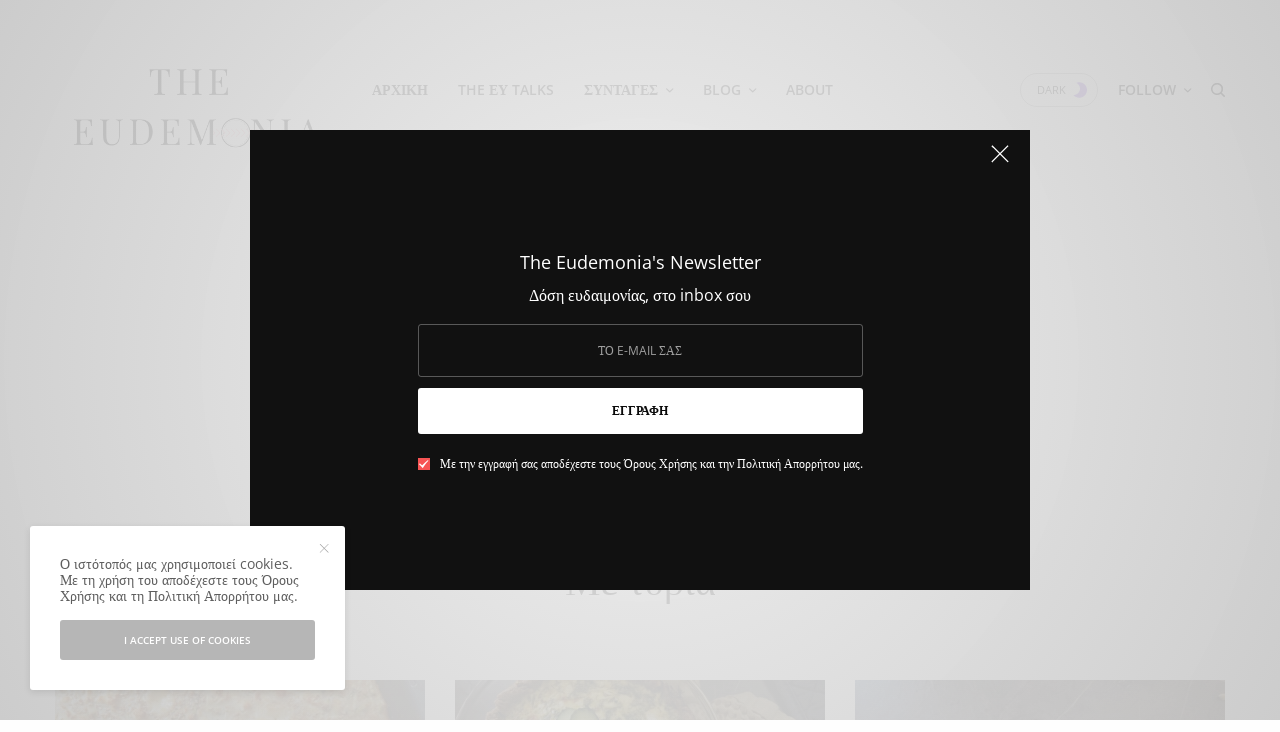

--- FILE ---
content_type: text/html; charset=UTF-8
request_url: https://theeudemonia.com/blog/category/syntages/efkoles-syntages/me-tyria/
body_size: 28083
content:
<!doctype html>
<html lang="el" prefix="og: https://ogp.me/ns#">
<head>
	<meta charset="UTF-8" />
	<meta name="viewport" content="width=device-width, initial-scale=1, maximum-scale=1, viewport-fit=cover">
	<link rel="profile" href="http://gmpg.org/xfn/11">
	<link rel="pingback" href="https://theeudemonia.com/xmlrpc.php">
		
	
<!-- Search Engine Optimization by Rank Math - https://rankmath.com/ -->
<title>Με τυριά &#8211; The Eudemonia</title>
<meta name="robots" content="follow, index, max-snippet:-1, max-video-preview:-1, max-image-preview:large"/>
<link rel="canonical" href="https://theeudemonia.com/blog/category/efkoles-syntages/me-tyria/" />
<link rel="next" href="https://theeudemonia.com/blog/category/efkoles-syntages/me-tyria/page/2/" />
<meta property="og:locale" content="el_GR" />
<meta property="og:type" content="article" />
<meta property="og:url" content="https://theeudemonia.com/blog/category/efkoles-syntages/me-tyria/" />
<meta property="og:site_name" content="The Eudemonia" />
<meta property="article:publisher" content="https://www.facebook.com/theeudemonia/" />
<meta name="twitter:card" content="summary_large_image" />
<meta name="twitter:label1" content="Άρθρα" />
<meta name="twitter:data1" content="21" />
<script type="application/ld+json" class="rank-math-schema">{"@context":"https://schema.org","@graph":[{"@type":"Person","@id":"https://theeudemonia.com/#person","name":"Pola","sameAs":["https://www.facebook.com/theeudemonia/"]},{"@type":"WebSite","@id":"https://theeudemonia.com/#website","url":"https://theeudemonia.com","name":"Pola","publisher":{"@id":"https://theeudemonia.com/#person"},"inLanguage":"el"},{"@type":"CollectionPage","@id":"https://theeudemonia.com/blog/category/efkoles-syntages/me-tyria/#webpage","url":"https://theeudemonia.com/blog/category/efkoles-syntages/me-tyria/","isPartOf":{"@id":"https://theeudemonia.com/#website"},"inLanguage":"el"}]}</script>
<!-- /Rank Math WordPress SEO plugin -->

<link rel='dns-prefetch' href='//cdn.plyr.io' />
<link rel='dns-prefetch' href='//www.googletagmanager.com' />
<link rel='dns-prefetch' href='//fonts.googleapis.com' />
<link rel='dns-prefetch' href='//pagead2.googlesyndication.com' />
<link rel="alternate" type="application/rss+xml" title="Ροή RSS &raquo; The Eudemonia" href="https://theeudemonia.com/feed/" />
<link rel="alternate" type="application/rss+xml" title="Ροή Σχολίων &raquo; The Eudemonia" href="https://theeudemonia.com/comments/feed/" />
<link rel="preconnect" href="//fonts.gstatic.com/" crossorigin><link rel="alternate" type="application/rss+xml" title="Κατηγορία Ροής The Eudemonia &raquo; Με τυριά" href="https://theeudemonia.com/blog/category/efkoles-syntages/me-tyria/feed/" />
<script>(()=>{"use strict";const e=[400,500,600,700,800,900],t=e=>`wprm-min-${e}`,n=e=>`wprm-max-${e}`,s=new Set,o="ResizeObserver"in window,r=o?new ResizeObserver((e=>{for(const t of e)c(t.target)})):null,i=.5/(window.devicePixelRatio||1);function c(s){const o=s.getBoundingClientRect().width||0;for(let r=0;r<e.length;r++){const c=e[r],a=o<=c+i;o>c+i?s.classList.add(t(c)):s.classList.remove(t(c)),a?s.classList.add(n(c)):s.classList.remove(n(c))}}function a(e){s.has(e)||(s.add(e),r&&r.observe(e),c(e))}!function(e=document){e.querySelectorAll(".wprm-recipe").forEach(a)}();if(new MutationObserver((e=>{for(const t of e)for(const e of t.addedNodes)e instanceof Element&&(e.matches?.(".wprm-recipe")&&a(e),e.querySelectorAll?.(".wprm-recipe").forEach(a))})).observe(document.documentElement,{childList:!0,subtree:!0}),!o){let e=0;addEventListener("resize",(()=>{e&&cancelAnimationFrame(e),e=requestAnimationFrame((()=>s.forEach(c)))}),{passive:!0})}})();</script><script type="text/javascript">
/* <![CDATA[ */
window._wpemojiSettings = {"baseUrl":"https:\/\/s.w.org\/images\/core\/emoji\/16.0.1\/72x72\/","ext":".png","svgUrl":"https:\/\/s.w.org\/images\/core\/emoji\/16.0.1\/svg\/","svgExt":".svg","source":{"concatemoji":"https:\/\/theeudemonia.com\/wp-includes\/js\/wp-emoji-release.min.js"}};
/*! This file is auto-generated */
!function(s,n){var o,i,e;function c(e){try{var t={supportTests:e,timestamp:(new Date).valueOf()};sessionStorage.setItem(o,JSON.stringify(t))}catch(e){}}function p(e,t,n){e.clearRect(0,0,e.canvas.width,e.canvas.height),e.fillText(t,0,0);var t=new Uint32Array(e.getImageData(0,0,e.canvas.width,e.canvas.height).data),a=(e.clearRect(0,0,e.canvas.width,e.canvas.height),e.fillText(n,0,0),new Uint32Array(e.getImageData(0,0,e.canvas.width,e.canvas.height).data));return t.every(function(e,t){return e===a[t]})}function u(e,t){e.clearRect(0,0,e.canvas.width,e.canvas.height),e.fillText(t,0,0);for(var n=e.getImageData(16,16,1,1),a=0;a<n.data.length;a++)if(0!==n.data[a])return!1;return!0}function f(e,t,n,a){switch(t){case"flag":return n(e,"\ud83c\udff3\ufe0f\u200d\u26a7\ufe0f","\ud83c\udff3\ufe0f\u200b\u26a7\ufe0f")?!1:!n(e,"\ud83c\udde8\ud83c\uddf6","\ud83c\udde8\u200b\ud83c\uddf6")&&!n(e,"\ud83c\udff4\udb40\udc67\udb40\udc62\udb40\udc65\udb40\udc6e\udb40\udc67\udb40\udc7f","\ud83c\udff4\u200b\udb40\udc67\u200b\udb40\udc62\u200b\udb40\udc65\u200b\udb40\udc6e\u200b\udb40\udc67\u200b\udb40\udc7f");case"emoji":return!a(e,"\ud83e\udedf")}return!1}function g(e,t,n,a){var r="undefined"!=typeof WorkerGlobalScope&&self instanceof WorkerGlobalScope?new OffscreenCanvas(300,150):s.createElement("canvas"),o=r.getContext("2d",{willReadFrequently:!0}),i=(o.textBaseline="top",o.font="600 32px Arial",{});return e.forEach(function(e){i[e]=t(o,e,n,a)}),i}function t(e){var t=s.createElement("script");t.src=e,t.defer=!0,s.head.appendChild(t)}"undefined"!=typeof Promise&&(o="wpEmojiSettingsSupports",i=["flag","emoji"],n.supports={everything:!0,everythingExceptFlag:!0},e=new Promise(function(e){s.addEventListener("DOMContentLoaded",e,{once:!0})}),new Promise(function(t){var n=function(){try{var e=JSON.parse(sessionStorage.getItem(o));if("object"==typeof e&&"number"==typeof e.timestamp&&(new Date).valueOf()<e.timestamp+604800&&"object"==typeof e.supportTests)return e.supportTests}catch(e){}return null}();if(!n){if("undefined"!=typeof Worker&&"undefined"!=typeof OffscreenCanvas&&"undefined"!=typeof URL&&URL.createObjectURL&&"undefined"!=typeof Blob)try{var e="postMessage("+g.toString()+"("+[JSON.stringify(i),f.toString(),p.toString(),u.toString()].join(",")+"));",a=new Blob([e],{type:"text/javascript"}),r=new Worker(URL.createObjectURL(a),{name:"wpTestEmojiSupports"});return void(r.onmessage=function(e){c(n=e.data),r.terminate(),t(n)})}catch(e){}c(n=g(i,f,p,u))}t(n)}).then(function(e){for(var t in e)n.supports[t]=e[t],n.supports.everything=n.supports.everything&&n.supports[t],"flag"!==t&&(n.supports.everythingExceptFlag=n.supports.everythingExceptFlag&&n.supports[t]);n.supports.everythingExceptFlag=n.supports.everythingExceptFlag&&!n.supports.flag,n.DOMReady=!1,n.readyCallback=function(){n.DOMReady=!0}}).then(function(){return e}).then(function(){var e;n.supports.everything||(n.readyCallback(),(e=n.source||{}).concatemoji?t(e.concatemoji):e.wpemoji&&e.twemoji&&(t(e.twemoji),t(e.wpemoji)))}))}((window,document),window._wpemojiSettings);
/* ]]> */
</script>
<link data-optimized="2" rel="stylesheet" href="https://theeudemonia.com/wp-content/litespeed/css/1/16d45f140c6233750f6c0d37ed400314.css?ver=5dacd" />














<script type="text/javascript" src="https://theeudemonia.com/wp-includes/js/jquery/jquery.min.js" id="jquery-core-js"></script>
<script type="text/javascript" src="https://theeudemonia.com/wp-includes/js/jquery/jquery-migrate.min.js" id="jquery-migrate-js"></script>

<!-- Google tag (gtag.js) snippet added by Site Kit -->
<!-- Google Analytics snippet added by Site Kit -->
<script type="text/javascript" src="https://www.googletagmanager.com/gtag/js?id=GT-NGJWQXD" id="google_gtagjs-js" async></script>
<script type="text/javascript" id="google_gtagjs-js-after">
/* <![CDATA[ */
window.dataLayer = window.dataLayer || [];function gtag(){dataLayer.push(arguments);}
gtag("set","linker",{"domains":["theeudemonia.com"]});
gtag("js", new Date());
gtag("set", "developer_id.dZTNiMT", true);
gtag("config", "GT-NGJWQXD");
/* ]]> */
</script>
<script></script><link rel="https://api.w.org/" href="https://theeudemonia.com/wp-json/" /><link rel="alternate" title="JSON" type="application/json" href="https://theeudemonia.com/wp-json/wp/v2/categories/989" /><link rel="EditURI" type="application/rsd+xml" title="RSD" href="https://theeudemonia.com/xmlrpc.php?rsd" />
<meta name="generator" content="WordPress 6.8.3" />
<meta name="generator" content="Site Kit by Google 1.171.0" />
<!-- Google AdSense meta tags added by Site Kit -->
<meta name="google-adsense-platform-account" content="ca-host-pub-2644536267352236">
<meta name="google-adsense-platform-domain" content="sitekit.withgoogle.com">
<!-- End Google AdSense meta tags added by Site Kit -->

	
<!-- Google AdSense snippet added by Site Kit -->
<script type="text/javascript" async="async" src="https://pagead2.googlesyndication.com/pagead/js/adsbygoogle.js?client=ca-pub-4388832600764506&amp;host=ca-host-pub-2644536267352236" crossorigin="anonymous"></script>

<!-- End Google AdSense snippet added by Site Kit -->
<link rel="icon" href="https://theeudemonia.com/wp-content/uploads/2022/02/cropped-The-Eudemonia-Favicon-32x32.png" sizes="32x32" />
<link rel="icon" href="https://theeudemonia.com/wp-content/uploads/2022/02/cropped-The-Eudemonia-Favicon-192x192.png" sizes="192x192" />
<link rel="apple-touch-icon" href="https://theeudemonia.com/wp-content/uploads/2022/02/cropped-The-Eudemonia-Favicon-180x180.png" />
<meta name="msapplication-TileImage" content="https://theeudemonia.com/wp-content/uploads/2022/02/cropped-The-Eudemonia-Favicon-270x270.png" />
		
		<noscript><style> .wpb_animate_when_almost_visible { opacity: 1; }</style></noscript></head>
<body class="archive category category-me-tyria category-989 wp-theme-theissue fixed-header-off fixed-header-scroll-off thb-dropdown-color-light right-click-off thb-borders-off thb-pinit-on thb-boxed-off thb-dark-mode-off thb-capitalize-off thb-parallax-off thb-single-product-ajax-on thb-article-sidebar-mobile-off wpb-js-composer js-comp-ver-7.2 vc_responsive">
<!-- Start Wrapper -->
<div id="wrapper" class="thb-page-transition-off">

				<div class="mobile-header-holder">
	<header class="header header-mobile header-mobile-style1 light-header">
	<div class="row">
		<div class="small-3 columns">
			<div class="mobile-toggle-holder">
		<div class="mobile-toggle">
			<span></span><span></span><span></span>
		</div>
	</div>
			</div>
		<div class="small-6 columns">
			<div class="logo-holder mobile-logo-holder">
		<a href="https://theeudemonia.com" class="logolink" title="The Eudemonia" data-wpel-link="internal">
			<img src="https://theeudemonia.com/wp-content/uploads/2022/02/Clean-Feminine-Modern-Typography-Logo1-e1654268738168.png" class="logoimg logo-dark" alt="The Eudemonia" data-logo-alt="https://theeudemonia.com/wp-content/uploads/2022/02/Clean-Feminine-Modern-Typography-Logo2.png" />
		</a>
	</div>
			</div>
		<div class="small-3 columns">
			<div class="secondary-area">
				<div class="thb-search-holder">
		<svg version="1.1" class="thb-search-icon" xmlns="http://www.w3.org/2000/svg" xmlns:xlink="http://www.w3.org/1999/xlink" x="0px" y="0px" viewBox="0 0 14 14" enable-background="new 0 0 14 14" xml:space="preserve" width="14" height="14">
		<path d="M13.8,12.7l-3-3c0.8-1,1.3-2.3,1.3-3.8c0-3.3-2.7-6-6.1-6C2.7,0,0,2.7,0,6c0,3.3,2.7,6,6.1,6c1.4,0,2.6-0.5,3.6-1.2l3,3
			c0.1,0.1,0.3,0.2,0.5,0.2c0.2,0,0.4-0.1,0.5-0.2C14.1,13.5,14.1,13,13.8,12.7z M1.5,6c0-2.5,2-4.5,4.5-4.5c2.5,0,4.5,2,4.5,4.5
			c0,2.5-2,4.5-4.5,4.5C3.5,10.5,1.5,8.5,1.5,6z"/>
</svg>
	</div>

		</div>
			</div>
	</div>
	</header>
</div>
			<!-- Start Header -->
		<header class="header style6 thb-main-header light-header">
	<div class="row">
	<div class="small-12 columns">
		<div class="thb-navbar">
			<div class="logo-holder">
		<a href="https://theeudemonia.com" class="logolink" title="The Eudemonia" data-wpel-link="internal">
			<img src="https://theeudemonia.com/wp-content/uploads/2022/02/Clean-Feminine-Modern-Typography-Logo1-e1654268738168.png" class="logoimg logo-dark" alt="The Eudemonia" data-logo-alt="https://theeudemonia.com/wp-content/uploads/2022/02/Clean-Feminine-Modern-Typography-Logo2.png" />
		</a>
	</div>
			<!-- Start Full Menu -->
<nav class="full-menu">
	<ul id="menu-katigories" class="thb-full-menu thb-underline"><li id="menu-item-3216" class="menu-item menu-item-type-custom menu-item-object-custom menu-item-home menu-item-3216"><a href="https://theeudemonia.com" data-wpel-link="internal"><span>Αρχική</span></a></li>
<li id="menu-item-8695" class="menu-item menu-item-type-taxonomy menu-item-object-category menu-item-8695"><a href="https://theeudemonia.com/blog/category/the-ef-talks/" data-wpel-link="internal"><span>The ευ Talks</span></a></li>
<li id="menu-item-11089" class="menu-item menu-item-type-taxonomy menu-item-object-category menu-item-has-children menu-item-11089"><a href="https://theeudemonia.com/blog/category/syntages/" data-wpel-link="internal"><span>Συνταγές</span></a>


<ul class="sub-menu ">
	<li id="menu-item-7963" class="menu-item menu-item-type-taxonomy menu-item-object-category menu-item-has-children menu-item-7963"><a href="https://theeudemonia.com/blog/category/how-to/" data-wpel-link="internal"><span>How to</span></a>
	<ul class="sub-menu ">
		<li id="menu-item-11849" class="menu-item menu-item-type-post_type menu-item-object-post menu-item-11849"><a href="https://theeudemonia.com/blog/2023/04/22/pos-katharizontai-oi-agkinares/" data-wpel-link="internal"><span>Πώς καθαρίζονται οι αγκινάρες;</span></a></li>
		<li id="menu-item-11851" class="menu-item menu-item-type-post_type menu-item-object-post menu-item-11851"><a href="https://theeudemonia.com/blog/2022/09/03/pos-katharizoume-ta-lefka-manitaria/" data-wpel-link="internal"><span>Πώς καθαρίζουμε τα λευκά μανιτάρια</span></a></li>
		<li id="menu-item-12522" class="menu-item menu-item-type-post_type menu-item-object-post menu-item-12522"><a href="https://theeudemonia.com/blog/2024/09/20/gala-vromis/" data-wpel-link="internal"><span>Γάλα βρώμης</span></a></li>
		<li id="menu-item-12461" class="menu-item menu-item-type-post_type menu-item-object-post menu-item-12461"><a href="https://theeudemonia.com/blog/2024/04/30/spitiko-kefir/" data-wpel-link="internal"><span>Σπιτικό κεφίρ</span></a></li>
		<li id="menu-item-11850" class="menu-item menu-item-type-post_type menu-item-object-post menu-item-11850"><a href="https://theeudemonia.com/blog/2023/11/20/poures-patatas/" data-wpel-link="internal"><span>Πουρές πατάτας</span></a></li>
		<li id="menu-item-11852" class="menu-item menu-item-type-post_type menu-item-object-post menu-item-11852"><a href="https://theeudemonia.com/blog/2022/09/18/efkoli-besamel-me-4-ylika/" data-wpel-link="internal"><span>Εύκολη μπεσαμέλ με 4 υλικά</span></a></li>
		<li id="menu-item-12467" class="menu-item menu-item-type-post_type menu-item-object-wpzoom_rcb menu-item-12467"><a href="https://theeudemonia.com/blog/recipe-cards/fryganismeno-psomi-me-voutyro-kai-lime/" data-wpel-link="internal"><span>Φρυγανισμένο ψωμί με βούτυρο και lime</span></a></li>
		<li id="menu-item-12464" class="menu-item menu-item-type-post_type menu-item-object-post menu-item-12464"><a href="https://theeudemonia.com/blog/2022/10/01/efkoli-zymi-me-2-ylika/" data-wpel-link="internal"><span>Εύκολη ζύμη με 2 υλικά</span></a></li>
		<li id="menu-item-12463" class="menu-item menu-item-type-post_type menu-item-object-post menu-item-12463"><a href="https://theeudemonia.com/blog/2022/12/07/spitika-krouton/" data-wpel-link="internal"><span>Σπιτικά κρουτόν</span></a></li>
		<li id="menu-item-12468" class="menu-item menu-item-type-post_type menu-item-object-wpzoom_rcb menu-item-12468"><a href="https://theeudemonia.com/blog/recipe-cards/pasta-apo-chourmades/" data-wpel-link="internal"><span>Πάστα από χουρμάδες</span></a></li>
		<li id="menu-item-12465" class="menu-item menu-item-type-post_type menu-item-object-post menu-item-12465"><a href="https://theeudemonia.com/blog/2020/04/08/efkoli-spitiki-sokolata-me-ladi-karyd/" data-wpel-link="internal"><span>Σοκολάτα με λάδι καρύδας, μέλι και κακάο</span></a></li>
		<li id="menu-item-12466" class="menu-item menu-item-type-post_type menu-item-object-wpzoom_rcb menu-item-12466"><a href="https://theeudemonia.com/blog/recipe-cards/krema-fraoula-me-chourmades-i-meli/" data-wpel-link="internal"><span>Κρέμα φράουλα με 4 υλικά</span></a></li>
		<li id="menu-item-12462" class="menu-item menu-item-type-post_type menu-item-object-post menu-item-12462"><a href="https://theeudemonia.com/blog/2023/09/24/krema-milou-apo-floudes-me-aroma-tsai-tou-vounou/" data-wpel-link="internal"><span>Κρέμα μήλου από φλούδες με άρωμα τσάι του βουνού</span></a></li>
	</ul>
</li>
	<li id="menu-item-5647" class="menu-item menu-item-type-taxonomy menu-item-object-category current-category-ancestor menu-item-has-children menu-item-5647"><a href="https://theeudemonia.com/blog/category/efkoles-syntages/" data-wpel-link="internal"><span>Ανά υλικά / είδος</span></a>
	<ul class="sub-menu ">
		<li id="menu-item-5980" class="menu-item menu-item-type-taxonomy menu-item-object-category menu-item-5980"><a href="https://theeudemonia.com/blog/category/efkoles-syntages/zymarika/" data-wpel-link="internal"><span>Ζυμαρικά</span></a></li>
		<li id="menu-item-8609" class="menu-item menu-item-type-taxonomy menu-item-object-category menu-item-8609"><a href="https://theeudemonia.com/blog/category/pites-zymes/pites/" data-wpel-link="internal"><span>Πίτες</span></a></li>
		<li id="menu-item-8595" class="menu-item menu-item-type-taxonomy menu-item-object-category menu-item-8595"><a href="https://theeudemonia.com/blog/category/efkoles-syntages/lachanika/" data-wpel-link="internal"><span>Λαχανικά</span></a></li>
		<li id="menu-item-10611" class="menu-item menu-item-type-taxonomy menu-item-object-category menu-item-10611"><a href="https://theeudemonia.com/blog/category/efkoles-syntages/me-kreas/" data-wpel-link="internal"><span>Κρέας</span></a></li>
		<li id="menu-item-8597" class="menu-item menu-item-type-taxonomy menu-item-object-category menu-item-8597"><a href="https://theeudemonia.com/blog/category/efkoles-syntages/ospria/" data-wpel-link="internal"><span>Όσπρια</span></a></li>
		<li id="menu-item-5653" class="menu-item menu-item-type-taxonomy menu-item-object-category menu-item-5653"><a href="https://theeudemonia.com/blog/category/efkoles-syntages/salates/" data-wpel-link="internal"><span>Σαλάτες</span></a></li>
		<li id="menu-item-5978" class="menu-item menu-item-type-taxonomy menu-item-object-category menu-item-5978"><a href="https://theeudemonia.com/blog/category/pites-zymes/kritsinia-kai-crackers/" data-wpel-link="internal"><span>Κριτσίνια και crackers</span></a></li>
		<li id="menu-item-8599" class="menu-item menu-item-type-taxonomy menu-item-object-category menu-item-8599"><a href="https://theeudemonia.com/blog/category/efkoles-syntages/santouits/" data-wpel-link="internal"><span>Σάντουιτς</span></a></li>
		<li id="menu-item-8606" class="menu-item menu-item-type-taxonomy menu-item-object-category menu-item-8606"><a href="https://theeudemonia.com/blog/category/its-a-new-day-proino/" data-wpel-link="internal"><span>&#8220;It&#8217;s a new day&#8221; πρωινό</span></a></li>
		<li id="menu-item-5657" class="menu-item menu-item-type-taxonomy menu-item-object-category menu-item-5657"><a href="https://theeudemonia.com/blog/category/se-15/" data-wpel-link="internal"><span>Σε 15&#8242;</span></a></li>
		<li id="menu-item-8614" class="menu-item menu-item-type-taxonomy menu-item-object-category menu-item-8614"><a href="https://theeudemonia.com/blog/category/vegan/" data-wpel-link="internal"><span>Vegan</span></a></li>
	</ul>
</li>
	<li id="menu-item-8596" class="menu-item menu-item-type-taxonomy menu-item-object-category menu-item-has-children menu-item-8596"><a href="https://theeudemonia.com/blog/category/glika/" data-wpel-link="internal"><span>Γλυκά</span></a>
	<ul class="sub-menu ">
		<li id="menu-item-9157" class="menu-item menu-item-type-taxonomy menu-item-object-category menu-item-9157"><a href="https://theeudemonia.com/blog/category/glika/sugar-free/" data-wpel-link="internal"><span>Γλυκά χωρίς ζάχαρη</span></a></li>
		<li id="menu-item-5648" class="menu-item menu-item-type-taxonomy menu-item-object-category menu-item-5648"><a href="https://theeudemonia.com/blog/category/glika/keik/" data-wpel-link="internal"><span>Κέικ</span></a></li>
		<li id="menu-item-5656" class="menu-item menu-item-type-taxonomy menu-item-object-category menu-item-5656"><a href="https://theeudemonia.com/blog/category/glika/sokolata/" data-wpel-link="internal"><span>Σοκολάτα</span></a></li>
		<li id="menu-item-5650" class="menu-item menu-item-type-taxonomy menu-item-object-category menu-item-5650"><a href="https://theeudemonia.com/blog/category/glika/biskota/" data-wpel-link="internal"><span>Μπισκότα</span></a></li>
		<li id="menu-item-8605" class="menu-item menu-item-type-taxonomy menu-item-object-category menu-item-8605"><a href="https://theeudemonia.com/blog/category/glika/me-krema/" data-wpel-link="internal"><span>Με κρέμα</span></a></li>
		<li id="menu-item-8604" class="menu-item menu-item-type-taxonomy menu-item-object-category menu-item-8604"><a href="https://theeudemonia.com/blog/category/glika/cheesecake/" data-wpel-link="internal"><span>Cheesecake</span></a></li>
		<li id="menu-item-5646" class="menu-item menu-item-type-taxonomy menu-item-object-category menu-item-5646"><a href="https://theeudemonia.com/blog/category/glika/glyka-psygeiou/" data-wpel-link="internal"><span>Ψυγείου</span></a></li>
		<li id="menu-item-8612" class="menu-item menu-item-type-taxonomy menu-item-object-category menu-item-8612"><a href="https://theeudemonia.com/blog/category/glika/tartes-pites-crumble/" data-wpel-link="internal"><span>Τάρτες-πίτες-crumble</span></a></li>
	</ul>
</li>
</ul>
</li>
<li id="menu-item-11087" class="menu-item menu-item-type-taxonomy menu-item-object-category menu-item-has-children menu-item-11087"><a href="https://theeudemonia.com/blog/category/blog/" data-wpel-link="internal"><span>Blog</span></a>


<ul class="sub-menu ">
	<li id="menu-item-5747" class="menu-item menu-item-type-taxonomy menu-item-object-category menu-item-5747"><a href="https://theeudemonia.com/blog/category/life-2/" data-wpel-link="internal"><span>Soul &amp; Mind</span></a></li>
	<li id="menu-item-11745" class="menu-item menu-item-type-taxonomy menu-item-object-category menu-item-11745"><a href="https://theeudemonia.com/blog/category/blog/beauty/" data-wpel-link="internal"><span>Beauty &amp; Care</span></a></li>
	<li id="menu-item-5748" class="menu-item menu-item-type-taxonomy menu-item-object-category menu-item-5748"><a href="https://theeudemonia.com/blog/category/askisi/" data-wpel-link="internal"><span>Body &amp; Motion</span></a></li>
</ul>
</li>
<li id="menu-item-5750" class="menu-item menu-item-type-post_type menu-item-object-page menu-item-5750"><a href="https://theeudemonia.com/schetika/" data-wpel-link="internal"><span>About</span></a></li>
</ul></nav>
<!-- End Full Menu -->
			<div class="secondary-area">
			<div class="thb-light-toggle ">
		<div class="thb-light-toggle-text">
			<span class="toggle-text dark-text">Dark</span>
			<span class="toggle-text light-text">Light</span>
		</div>
		<div class="thb-light-toggle-icon">
			<span class="toggle-icon dark-icon"><svg xmlns="http://www.w3.org/2000/svg" viewBox="0 0 64 64" enable-background="new 0 0 64 64"><path fill="none" stroke="#000" stroke-width="2" stroke-miterlimit="10" d="m6 52c14.359 0 26-11.641 26-26 0-9.994-6.729-18.648-15-23 3.396-1.277 8.158-2 12-2 17.12 0 31 13.879 31 31s-13.879 31-31 31c-9.505 0-18.313-4.265-24-11 .23.006.768 0 1 0z"/></svg></span>
			<span class="toggle-icon light-icon"><svg xmlns="http://www.w3.org/2000/svg" viewBox="0 0 64 64" enable-background="new 0 0 64 64"><g fill="none" stroke="#000" stroke-width="2" stroke-miterlimit="10"><circle cx="32" cy="32" r="16"/><path d="m32 10v-10"/><path d="m32 64v-10"/><path d="m54 32h10"/><path d="m0 32h10"/><path d="m48 16l5-5"/><path d="m11 53l5-5"/><path d="m48 48l5 5"/><path d="m11 11l5 5"/></g></svg></span>
		</div>
	</div>
		<div class="thb-follow-holder">
		<ul class="thb-full-menu thb-underline">
			<li class="menu-item-has-children">
				<a><span>Follow</span></a>
				<ul class="sub-menu">
					<li>	<div class="thb-social-links-container thb-social-vertical mono-icons">
				<div class="thb-social-link-wrap">
			<a href="https://facebook.com/the%20eudemonia" target="_blank" class="thb-social-link social-link-facebook" rel="noreferrer external noopener" data-wpel-link="external">
				<div class="thb-social-label-container">
					<div class="thb-social-icon-container"><i class="thb-icon-facebook"></i></div>
											<div class="thb-social-label">Facebook</div>				</div>
							</a>
		</div>
				<div class="thb-social-link-wrap">
			<a href="https://instagram.com/the_eudemonia" target="_blank" class="thb-social-link social-link-instagram" rel="noreferrer external noopener" data-wpel-link="external">
				<div class="thb-social-label-container">
					<div class="thb-social-icon-container"><i class="thb-icon-instagram"></i></div>
											<div class="thb-social-label">Instagram</div>				</div>
							</a>
		</div>
			</div>
		</li>
										<li class="subscribe_part">
						<aside class="thb-article-subscribe thb-newsletter-form">
	<div class="thb-subscribe-icon-container"><svg version="1.1" class="thb-subscribe-icon" xmlns="http://www.w3.org/2000/svg" xmlns:xlink="http://www.w3.org/1999/xlink" x="0px" y="0px"
	 viewBox="0 0 90 68" style="enable-background:new 0 0 90 68;" xml:space="preserve">
		<path d="M89.9,7.9c0-4.3-3.6-7.9-7.9-7.9L7.8,0.1C3.5,0.1,0,3.8,0,8.1l0.1,52c0,4.3,3.6,7.9,7.9,7.9l74.2-0.1c4.3,0,7.8-3.6,7.8-8
			L89.9,7.9z M7.8,4.4l74.2-0.1c0.4,0,0.8,0.1,1.2,0.2L48.9,39.4c-1,1.1-2.4,1.6-3.9,1.6c-1.5,0-2.8-0.5-3.9-1.6L6.7,4.6
			C7,4.5,7.4,4.4,7.8,4.4z M82.2,63.6L7.9,63.8c-2,0-3.7-1.7-3.7-3.7l-0.1-52l34,34.4c1.8,1.8,4.3,2.9,6.8,2.9c2.5,0,5-1.1,6.8-2.9
			L85.7,7.9l0.1,52C85.8,61.9,84.2,63.6,82.2,63.6z M80.5,55.7L62.9,40c-0.8-0.7-2.2-0.7-2.9,0.2c-0.7,0.8-0.7,2.2,0.2,3l17.6,15.7
			c0.4,0.3,0.9,0.5,1.4,0.5c0.6,0,1.1-0.2,1.6-0.7C81.4,57.8,81.4,56.4,80.5,55.7z M26.9,40.3L9.5,55.8c-0.8,0.7-0.9,2.1-0.2,3
			c0.5,0.5,1,0.7,1.7,0.7c0.5,0,0.9-0.2,1.4-0.5l17.3-15.5c0.8-0.7,0.9-2.1,0.2-3C29.1,39.6,27.8,39.5,26.9,40.3z"/>
</svg>
</div>
	<h4>
		The Eudemonia's Newsletter	</h4>
	<p>
		Δόση ευδαιμονίας, στο inbox σου	</p>
		<form class="newsletter-form" action="#" method="post" data-security="34201fef85">
		<input placeholder="Το e-mail σας" type="text" name="widget_subscribe" class="widget_subscribe large">
		<button type="submit" name="submit" class="btn large">ΕΓΓΡΑΦΗ</button>
			<div class="thb-preloader">
		<svg class="material-spinner" width="50px" height="50px" viewBox="0 0 66 66" xmlns="http://www.w3.org/2000/svg">
   <circle class="material-path" fill="none" stroke-width="6" stroke-linecap="round" cx="33" cy="33" r="30"></circle>
</svg>	</div>
		</form>
			<div class="thb-custom-checkbox">
			<input type="checkbox" id="thb-newsletter-privacy-986" name="thb-newsletter-privacy" class="thb-newsletter-privacy"  checked='checked' >
			<label for="thb-newsletter-privacy-986">
				Με την εγγραφή σας αποδέχεστε τους Όρους Χρήσης και την Πολιτική Απορρήτου μας.			</label>
		</div>
		</aside>
					</li>
								</ul>
			</li>
		</ul>
	</div>
			<div class="thb-search-holder">
		<svg version="1.1" class="thb-search-icon" xmlns="http://www.w3.org/2000/svg" xmlns:xlink="http://www.w3.org/1999/xlink" x="0px" y="0px" viewBox="0 0 14 14" enable-background="new 0 0 14 14" xml:space="preserve" width="14" height="14">
		<path d="M13.8,12.7l-3-3c0.8-1,1.3-2.3,1.3-3.8c0-3.3-2.7-6-6.1-6C2.7,0,0,2.7,0,6c0,3.3,2.7,6,6.1,6c1.4,0,2.6-0.5,3.6-1.2l3,3
			c0.1,0.1,0.3,0.2,0.5,0.2c0.2,0,0.4-0.1,0.5-0.2C14.1,13.5,14.1,13,13.8,12.7z M1.5,6c0-2.5,2-4.5,4.5-4.5c2.5,0,4.5,2,4.5,4.5
			c0,2.5-2,4.5-4.5,4.5C3.5,10.5,1.5,8.5,1.5,6z"/>
</svg>
	</div>

		</div>
			</div>
	</div>
	</div>
</header>
		<!-- End Header -->
			<div role="main">
<div class="row">
	<div class="small-12 columns">
	<div class="archive-title search-title">
		<div class="row align-center">
		<div class="small-12 medium-8 large-5 columns">
		<h1>Με τυριά</h1>
						</div>
		</div>
	</div>
	</div>
</div>
<div class="row archive-pagination-container" data-pagination-style="style2">
		<div class="small-12 medium-4 columns">
			<div class="post style1 post-13432 type-post status-publish format-standard has-post-thumbnail hentry category-lachanika category-me-avgo category-me-tyria">
	<figure class="post-gallery">
				<a href="https://theeudemonia.com/blog/2025/06/23/batzina/" data-wpel-link="internal"><img width="740" height="600" src="https://theeudemonia.com/wp-content/uploads/2025/06/04ac4bc0-1ef3-4bf7-bcee-7413f9818f92-740x600.jpg" class="attachment-theissue-squaresmall-x2 size-theissue-squaresmall-x2 wp-post-image" alt="Μπατζίνα" decoding="async" fetchpriority="high" srcset="https://theeudemonia.com/wp-content/uploads/2025/06/04ac4bc0-1ef3-4bf7-bcee-7413f9818f92-740x600.jpg 740w, https://theeudemonia.com/wp-content/uploads/2025/06/04ac4bc0-1ef3-4bf7-bcee-7413f9818f92-370x300.jpg 370w, https://theeudemonia.com/wp-content/uploads/2025/06/04ac4bc0-1ef3-4bf7-bcee-7413f9818f92-20x16.jpg 20w" sizes="(max-width: 740px) 100vw, 740px" title="Μπατζίνα 1"></a>
	</figure>
			<aside class="post-category ">
					</aside>
			<div class="post-title"><h5><a href="https://theeudemonia.com/blog/2025/06/23/batzina/" title="Μπατζίνα" data-wpel-link="internal"><span>Μπατζίνα</span></a></h5></div>			<div class="post-excerpt">
			<p>Μπατζίνα, από το τυρί &#8216;μπάτζος&#8217;, που συνήθως χρησιμοποιείται στην παρασκευή της. Ακόμη και χωρίς μπάτζο,&hellip;</p>
		</div>
						<aside class="thb-post-bottom">
				<div class="post-author thb-post-author-1">
		<em>από</em> <a href="https://theeudemonia.com/author/theeud5_wp/" title="Άρθρα του/της Pola" rel="author" data-wpel-link="internal">Pola</a>									</div>
				<ul>
															</ul>
		</aside>
		</div>
	</div>
				<div class="small-12 medium-4 columns">
			<div class="post style1 post-13254 type-post status-publish format-standard has-post-thumbnail hentry category-me-avgo category-me-tyria category-pites tag-anithos tag-avgo tag-tarta">
	<figure class="post-gallery">
				<a href="https://theeudemonia.com/blog/2025/05/12/tarta-me-anitho-feta-kai-chaloumi/" data-wpel-link="internal"><img width="740" height="600" src="https://theeudemonia.com/wp-content/uploads/2025/05/bb6055b8-f103-4343-88a9-cd526096466c-740x600.jpg" class="attachment-theissue-squaresmall-x2 size-theissue-squaresmall-x2 wp-post-image" alt="Τάρτα με Άνηθο, Φέτα και Χαλούμι" decoding="async" srcset="https://theeudemonia.com/wp-content/uploads/2025/05/bb6055b8-f103-4343-88a9-cd526096466c-740x600.jpg 740w, https://theeudemonia.com/wp-content/uploads/2025/05/bb6055b8-f103-4343-88a9-cd526096466c-370x300.jpg 370w, https://theeudemonia.com/wp-content/uploads/2025/05/bb6055b8-f103-4343-88a9-cd526096466c-20x16.jpg 20w" sizes="(max-width: 740px) 100vw, 740px" title="Τάρτα με Άνηθο, Φέτα και Χαλούμι 2"></a>
	</figure>
			<aside class="post-category ">
					</aside>
			<div class="post-title"><h5><a href="https://theeudemonia.com/blog/2025/05/12/tarta-me-anitho-feta-kai-chaloumi/" title="Τάρτα με Άνηθο, Φέτα και Χαλούμι" data-wpel-link="internal"><span>Τάρτα με Άνηθο, Φέτα και Χαλούμι</span></a></h5></div>			<div class="post-excerpt">
			<p>Αν δεν γίνεται να ρίξουμε τη θερμοκρασία έξω, τουλάχιστον μπορούμε να τη ρίξουμε στο πιάτο&hellip;</p>
		</div>
						<aside class="thb-post-bottom">
				<div class="post-author thb-post-author-1">
		<em>από</em> <a href="https://theeudemonia.com/author/theeud5_wp/" title="Άρθρα του/της Pola" rel="author" data-wpel-link="internal">Pola</a>									</div>
				<ul>
															</ul>
		</aside>
		</div>
	</div>
				<div class="small-12 medium-4 columns">
			<div class="post style1 post-12373 type-post status-publish format-standard has-post-thumbnail hentry category-its-a-new-day-proino category-me-tyria tag-amygdalo tag-chaloumi">
	<figure class="post-gallery">
				<a href="https://theeudemonia.com/blog/2024/08/03/fryganismeno-psomi-me-chaloumi-syko-amygdalo-kai-xysma-lemoni/" data-wpel-link="internal"><img width="500" height="600" src="https://theeudemonia.com/wp-content/uploads/2024/08/9f5c28db-e426-4d5b-8062-1ad943e4a35e-500x600.jpg" class="attachment-theissue-squaresmall-x2 size-theissue-squaresmall-x2 wp-post-image" alt="Φρυγανισμένο ψωμί με χαλούμι, σύκο, αμύγδαλο και ξύσμα λεμόνι" decoding="async" srcset="https://theeudemonia.com/wp-content/uploads/2024/08/9f5c28db-e426-4d5b-8062-1ad943e4a35e-500x600.jpg 500w, https://theeudemonia.com/wp-content/uploads/2024/08/9f5c28db-e426-4d5b-8062-1ad943e4a35e-20x25.jpg 20w" sizes="(max-width: 500px) 100vw, 500px" title="Φρυγανισμένο ψωμί με χαλούμι, σύκο, αμύγδαλο και ξύσμα λεμόνι 3"></a>
	</figure>
			<aside class="post-category ">
					<a href="https://theeudemonia.com/blog/category/its-a-new-day-proino/" rel="category tag" data-wpel-link="internal">&quot;It&#039;s a new day&quot; πρωινό</a>
			</aside>
			<div class="post-title"><h5><a href="https://theeudemonia.com/blog/2024/08/03/fryganismeno-psomi-me-chaloumi-syko-amygdalo-kai-xysma-lemoni/" title="Φρυγανισμένο ψωμί με χαλούμι, σύκο, αμύγδαλο και ξύσμα λεμόνι" data-wpel-link="internal"><span>Φρυγανισμένο ψωμί με χαλούμι, σύκο, αμύγδαλο και ξύσμα λεμόνι</span></a></h5></div>			<div class="post-excerpt">
			<p>Ένας ακόμη τρόπος να απαντηθεί το &#8216;τι να φάω τον Αύγουστο&#8217;, φρυγανισμένο ψωμί με άρωμα&hellip;</p>
		</div>
						<aside class="thb-post-bottom">
				<div class="post-author thb-post-author-1">
		<em>από</em> <a href="https://theeudemonia.com/author/theeud5_wp/" title="Άρθρα του/της Pola" rel="author" data-wpel-link="internal">Pola</a>									</div>
				<ul>
															</ul>
		</aside>
		</div>
	</div>
				<div class="small-12 medium-4 columns">
			<div class="post style1 post-11683 type-post status-publish format-standard has-post-thumbnail hentry category-me-tyria category-santouits tag-manitaria tag-takos-2 tag-chaloumi">
	<figure class="post-gallery">
				<a href="https://theeudemonia.com/blog/2024/04/08/takos-me-manitaria-chaloumi-marinarismeno-kremmydi-kai-saltsa-lime/" data-wpel-link="internal"><img width="740" height="600" src="https://theeudemonia.com/wp-content/uploads/2024/03/P1070461-01-740x600.jpeg" class="attachment-theissue-squaresmall-x2 size-theissue-squaresmall-x2 wp-post-image" alt="Τάκος με μανιτάρια, χαλούμι, μαριναρισμένo κρεμμύδι και σάλτσα lime" decoding="async" loading="lazy" srcset="https://theeudemonia.com/wp-content/uploads/2024/03/P1070461-01-740x600.jpeg 740w, https://theeudemonia.com/wp-content/uploads/2024/03/P1070461-01-370x300.jpeg 370w, https://theeudemonia.com/wp-content/uploads/2024/03/P1070461-01-20x16.jpeg 20w" sizes="auto, (max-width: 740px) 100vw, 740px" title="Τάκος με μανιτάρια, χαλούμι, μαριναρισμένo κρεμμύδι και σάλτσα lime 4"></a>
	</figure>
			<aside class="post-category ">
					</aside>
			<div class="post-title"><h5><a href="https://theeudemonia.com/blog/2024/04/08/takos-me-manitaria-chaloumi-marinarismeno-kremmydi-kai-saltsa-lime/" title="Τάκος με μανιτάρια, χαλούμι, μαριναρισμένo κρεμμύδι και σάλτσα lime" data-wpel-link="internal"><span>Τάκος με μανιτάρια, χαλούμι, μαριναρισμένo κρεμμύδι και σάλτσα lime</span></a></h5></div>			<div class="post-excerpt">
			<p>Με τις σάλτσες τα πάω πάρα πολύ καλά, εκτός αν μιλάμε για σάλτσες στα λόγια.&hellip;</p>
		</div>
						<aside class="thb-post-bottom">
				<div class="post-author thb-post-author-1">
		<em>από</em> <a href="https://theeudemonia.com/author/theeud5_wp/" title="Άρθρα του/της Pola" rel="author" data-wpel-link="internal">Pola</a>									</div>
				<ul>
															</ul>
		</aside>
		</div>
	</div>
				<div class="small-12 medium-4 columns">
			<div class="post style1 post-11689 type-post status-publish format-standard has-post-thumbnail hentry category-its-a-new-day-proino category-sugar-free category-me-tyria tag-myzithra tag-proino-2 tag-fraoules">
	<figure class="post-gallery">
				<a href="https://theeudemonia.com/blog/2024/04/02/fryganismeno-psomi-me-myzithra-fraoula-kai-siropi-sfendamou/" data-wpel-link="internal"><img width="740" height="600" src="https://theeudemonia.com/wp-content/uploads/2024/03/f3e35d9f-337a-42fb-962d-554cbcad80c8-740x600.jpg" class="attachment-theissue-squaresmall-x2 size-theissue-squaresmall-x2 wp-post-image" alt="Φρυγανισμένο ψωμί με μυζήθρα, φράουλα και σιρόπι σφενδάμου" decoding="async" loading="lazy" srcset="https://theeudemonia.com/wp-content/uploads/2024/03/f3e35d9f-337a-42fb-962d-554cbcad80c8-740x600.jpg 740w, https://theeudemonia.com/wp-content/uploads/2024/03/f3e35d9f-337a-42fb-962d-554cbcad80c8-370x300.jpg 370w, https://theeudemonia.com/wp-content/uploads/2024/03/f3e35d9f-337a-42fb-962d-554cbcad80c8-20x16.jpg 20w" sizes="auto, (max-width: 740px) 100vw, 740px" title="Φρυγανισμένο ψωμί με μυζήθρα, φράουλα και σιρόπι σφενδάμου 5"></a>
	</figure>
			<aside class="post-category ">
					<a href="https://theeudemonia.com/blog/category/its-a-new-day-proino/" rel="category tag" data-wpel-link="internal">&quot;It&#039;s a new day&quot; πρωινό</a>
			</aside>
			<div class="post-title"><h5><a href="https://theeudemonia.com/blog/2024/04/02/fryganismeno-psomi-me-myzithra-fraoula-kai-siropi-sfendamou/" title="Φρυγανισμένο ψωμί με μυζήθρα, φράουλα και σιρόπι σφενδάμου" data-wpel-link="internal"><span>Φρυγανισμένο ψωμί με μυζήθρα, φράουλα και σιρόπι σφενδάμου</span></a></h5></div>			<div class="post-excerpt">
			<p>Τα πρωινά της σεζόν άνοιξη-καλοκαίρι είναι από τα πιο αγαπημένα μου στον κόσμο, όλο το&hellip;</p>
		</div>
						<aside class="thb-post-bottom">
				<div class="post-author thb-post-author-1">
		<em>από</em> <a href="https://theeudemonia.com/author/theeud5_wp/" title="Άρθρα του/της Pola" rel="author" data-wpel-link="internal">Pola</a>									</div>
				<ul>
															</ul>
		</aside>
		</div>
	</div>
				<div class="small-12 medium-4 columns">
			<div class="post style1 post-10845 type-post status-publish format-standard has-post-thumbnail hentry category-how-to category-gia-mazoxeis category-lachanika category-me-tyria category-saltses category-chrisimo-gia-diaforetikes-syntages tag-katiki tag-piperia-florinis tag-saltsa tag-feta-2">
	<figure class="post-gallery">
				<a href="https://theeudemonia.com/blog/2024/01/12/saltsa-me-kremodes-tyri-kai-piperia-florinis/" data-wpel-link="internal"><img width="740" height="600" src="https://theeudemonia.com/wp-content/uploads/2023/12/386866463_365885919328656_254594001735002853_n-740x600.jpg" class="attachment-theissue-squaresmall-x2 size-theissue-squaresmall-x2 wp-post-image" alt="Σάλτσα με κρεμώδες τυρί και πιπεριά Φλωρίνης" decoding="async" loading="lazy" srcset="https://theeudemonia.com/wp-content/uploads/2023/12/386866463_365885919328656_254594001735002853_n-740x600.jpg 740w, https://theeudemonia.com/wp-content/uploads/2023/12/386866463_365885919328656_254594001735002853_n-370x300.jpg 370w, https://theeudemonia.com/wp-content/uploads/2023/12/386866463_365885919328656_254594001735002853_n-20x16.jpg 20w" sizes="auto, (max-width: 740px) 100vw, 740px" title="Σάλτσα με κρεμώδες τυρί και πιπεριά Φλωρίνης 6"></a>
	</figure>
			<aside class="post-category ">
					<a href="https://theeudemonia.com/blog/category/how-to/" rel="category tag" data-wpel-link="internal">How to</a>
			</aside>
			<div class="post-title"><h5><a href="https://theeudemonia.com/blog/2024/01/12/saltsa-me-kremodes-tyri-kai-piperia-florinis/" title="Σάλτσα με κρεμώδες τυρί και πιπεριά Φλωρίνης" data-wpel-link="internal"><span>Σάλτσα με κρεμώδες τυρί και πιπεριά Φλωρίνης</span></a></h5></div>			<div class="post-excerpt">
			<p>Προσωπικά δεν τρελαινόμουν ποτέ για την κλασική μαγιονέζα ή κέτσαπ του εμπορίου. Ή μάλλον, αυτό&hellip;</p>
		</div>
						<aside class="thb-post-bottom">
				<div class="post-author thb-post-author-1">
		<em>από</em> <a href="https://theeudemonia.com/author/theeud5_wp/" title="Άρθρα του/της Pola" rel="author" data-wpel-link="internal">Pola</a>									</div>
				<ul>
															</ul>
		</aside>
		</div>
	</div>
				<div class="small-12 medium-4 columns">
			<div class="post style1 post-10613 type-post status-publish format-standard has-post-thumbnail hentry category-its-a-new-day-proino category-brunch category-kati-na-psinetai-eno-kano-alla category-lachanika category-me-avgo category-me-tyria category-se-taper category-chrisimo-gia-diaforetikes-syntages tag-leftovers tag-avga tag-manitaria tag-omeleta tag-feta-2">
	<figure class="post-gallery">
				<a href="https://theeudemonia.com/blog/2023/10/23/omeleta-fournou-me-manitaria-kai-leftovers/" data-wpel-link="internal"><img width="500" height="600" src="https://theeudemonia.com/wp-content/uploads/2023/10/Ομελέτα-φούρνου-με-μανιτάρια-και-leftovers-500x600.jpg" class="attachment-theissue-squaresmall-x2 size-theissue-squaresmall-x2 wp-post-image" alt="Ομελέτα φούρνου με μανιτάρια και leftovers" decoding="async" loading="lazy" title="Ομελέτα φούρνου με μανιτάρια και leftovers 7"></a>
	</figure>
			<aside class="post-category ">
					<a href="https://theeudemonia.com/blog/category/its-a-new-day-proino/" rel="category tag" data-wpel-link="internal">&quot;It&#039;s a new day&quot; πρωινό</a>
			</aside>
			<div class="post-title"><h5><a href="https://theeudemonia.com/blog/2023/10/23/omeleta-fournou-me-manitaria-kai-leftovers/" title="Ομελέτα φούρνου με μανιτάρια και leftovers" data-wpel-link="internal"><span>Ομελέτα φούρνου με μανιτάρια και leftovers</span></a></h5></div>			<div class="post-excerpt">
			<p>Αυτή η συνταγή ανήκει στα μεσοβδόμαδα γεύματα. Εκεί Τετάρτη-Πέμπτη, που είναι μέσα της εβδομάδας, κάτι&hellip;</p>
		</div>
						<aside class="thb-post-bottom">
				<div class="post-author thb-post-author-1">
		<em>από</em> <a href="https://theeudemonia.com/author/theeud5_wp/" title="Άρθρα του/της Pola" rel="author" data-wpel-link="internal">Pola</a>									</div>
				<ul>
															</ul>
		</aside>
		</div>
	</div>
				<div class="small-12 medium-4 columns">
			<div class="post style1 post-10544 type-post status-publish format-standard has-post-thumbnail hentry category-gia-mazoxeis category-kati-na-psinetai-eno-kano-alla category-me-kreas category-me-tyria category-se-taper category-chrisimo-gia-diaforetikes-syntages tag-kotopoulo tag-pesto">
	<figure class="post-gallery">
				<a href="https://theeudemonia.com/blog/2023/10/19/kotopoulo-pesto-sto-fourno/" data-wpel-link="internal"><img width="500" height="600" src="https://theeudemonia.com/wp-content/uploads/2023/10/P1050650-500x600.jpg" class="attachment-theissue-squaresmall-x2 size-theissue-squaresmall-x2 wp-post-image" alt="Κοτόπουλο πέστο στο φούρνο" decoding="async" loading="lazy" title="Κοτόπουλο πέστο στο φούρνο 8"></a>
	</figure>
			<aside class="post-category ">
					<a href="https://theeudemonia.com/blog/category/gia-mazoxeis/" rel="category tag" data-wpel-link="internal">Για μαζώξεις</a>
			</aside>
			<div class="post-title"><h5><a href="https://theeudemonia.com/blog/2023/10/19/kotopoulo-pesto-sto-fourno/" title="Κοτόπουλο πέστο στο φούρνο" data-wpel-link="internal"><span>Κοτόπουλο πέστο στο φούρνο</span></a></h5></div>			<div class="post-excerpt">
			<p>Θα &#8216;ηθελα να πω πως έχω βαρεθεί την μακαρονάδα πέστο και κάπως έτσι προέκυψε το&hellip;</p>
		</div>
						<aside class="thb-post-bottom">
				<div class="post-author thb-post-author-1">
		<em>από</em> <a href="https://theeudemonia.com/author/theeud5_wp/" title="Άρθρα του/της Pola" rel="author" data-wpel-link="internal">Pola</a>									</div>
				<ul>
															</ul>
		</aside>
		</div>
	</div>
				<div class="small-12 medium-4 columns">
			<div class="post style1 post-4345 type-post status-publish format-standard has-post-thumbnail hentry category-kati-gia-na-echo-almyro-snak category-kati-na-psinetai-eno-kano-alla category-kritsinia-kai-crackers category-me-tyria category-snak">
	<figure class="post-gallery">
				<a href="https://theeudemonia.com/blog/2023/02/20/kraker-me-sporous-chia-apoxirameno-dyosm/" data-wpel-link="internal"><img width="500" height="546" src="https://theeudemonia.com/wp-content/uploads/2020/05/κρακερ2-1.jpg" class="attachment-theissue-squaresmall-x2 size-theissue-squaresmall-x2 wp-post-image" alt="Κράκερ με σπόρους chia, δυόσμο και παρμεζάνα" decoding="async" loading="lazy" srcset="https://theeudemonia.com/wp-content/uploads/2020/05/κρακερ2-1.jpg 500w, https://theeudemonia.com/wp-content/uploads/2020/05/κρακερ2-1-275x300.jpg 275w, https://theeudemonia.com/wp-content/uploads/2020/05/κρακερ2-1-137x150.jpg 137w, https://theeudemonia.com/wp-content/uploads/2020/05/κρακερ2-1-370x404.jpg 370w, https://theeudemonia.com/wp-content/uploads/2020/05/κρακερ2-1-185x202.jpg 185w, https://theeudemonia.com/wp-content/uploads/2020/05/κρακερ2-1-20x22.jpg 20w, https://theeudemonia.com/wp-content/uploads/2020/05/κρακερ2-1-400x437.jpg 400w, https://theeudemonia.com/wp-content/uploads/2020/05/κρακερ2-1-44x48.jpg 44w, https://theeudemonia.com/wp-content/uploads/2020/05/κρακερ2-1-458x500.jpg 458w" sizes="auto, (max-width: 500px) 100vw, 500px" title="Κράκερ με σπόρους chia, δυόσμο και παρμεζάνα 9"></a>
	</figure>
			<aside class="post-category ">
					<a href="https://theeudemonia.com/blog/category/kati-gia-na-echo-almyro-snak/" rel="category tag" data-wpel-link="internal">Κάτι για αλμυρό σνακ</a>
			</aside>
			<div class="post-title"><h5><a href="https://theeudemonia.com/blog/2023/02/20/kraker-me-sporous-chia-apoxirameno-dyosm/" title="Κράκερ με σπόρους chia, δυόσμο και παρμεζάνα" data-wpel-link="internal"><span>Κράκερ με σπόρους chia, δυόσμο και παρμεζάνα</span></a></h5></div>			<div class="post-excerpt">
			<p>Αν σε βασανίζουν και σένα σημαντικά ερωτήματα όπως &#8216; Τι καλό να μασουλάω όσο βλέπω&hellip;</p>
		</div>
						<aside class="thb-post-bottom">
				<div class="post-author thb-post-author-1">
		<em>από</em> <a href="https://theeudemonia.com/author/theeud5_wp/" title="Άρθρα του/της Pola" rel="author" data-wpel-link="internal">Pola</a>									</div>
				<ul>
															</ul>
		</aside>
		</div>
	</div>
				<div class="small-12 medium-4 columns">
			<div class="post style1 post-8826 type-post status-publish format-standard has-post-thumbnail hentry category-zymarika category-lachanika category-me-tyria category-se-taper">
	<figure class="post-gallery">
				<a href="https://theeudemonia.com/blog/2023/01/16/makaronada-me-brokolo-kolokythi-kai-liomena-tyria/" data-wpel-link="internal"><img width="740" height="600" src="https://theeudemonia.com/wp-content/uploads/2023/01/325972040_474699871533158_2801864238464528594_n-740x600.jpg" class="attachment-theissue-squaresmall-x2 size-theissue-squaresmall-x2 wp-post-image" alt="Μακαρονάδα με μπρόκολο, κολοκύθι και λιωμένα τυριά" decoding="async" loading="lazy" srcset="https://theeudemonia.com/wp-content/uploads/2023/01/325972040_474699871533158_2801864238464528594_n-740x600.jpg 740w, https://theeudemonia.com/wp-content/uploads/2023/01/325972040_474699871533158_2801864238464528594_n-370x300.jpg 370w, https://theeudemonia.com/wp-content/uploads/2023/01/325972040_474699871533158_2801864238464528594_n-20x16.jpg 20w" sizes="auto, (max-width: 740px) 100vw, 740px" title="Μακαρονάδα με μπρόκολο, κολοκύθι και λιωμένα τυριά 10"></a>
	</figure>
			<aside class="post-category ">
					<a href="https://theeudemonia.com/blog/category/se-taper/" rel="category tag" data-wpel-link="internal">Σε τάπερ</a>
			</aside>
			<div class="post-title"><h5><a href="https://theeudemonia.com/blog/2023/01/16/makaronada-me-brokolo-kolokythi-kai-liomena-tyria/" title="Μακαρονάδα με μπρόκολο, κολοκύθι και λιωμένα τυριά" data-wpel-link="internal"><span>Μακαρονάδα με μπρόκολο, κολοκύθι και λιωμένα τυριά</span></a></h5></div>			<div class="post-excerpt">
			<p>Καλώς ήρθατε σε μια ακόμη μακαρονάδα του &#8220;ό,τι είχα στο ψυγείο- ό,τι πήρα από λαϊκή&hellip;</p>
		</div>
						<aside class="thb-post-bottom">
				<div class="post-author thb-post-author-1">
		<em>από</em> <a href="https://theeudemonia.com/author/theeud5_wp/" title="Άρθρα του/της Pola" rel="author" data-wpel-link="internal">Pola</a>									</div>
				<ul>
															</ul>
		</aside>
		</div>
	</div>
			</div>

	<nav class="navigation pagination" aria-label="Σελιδοποίηση άρθρων">
		<h2 class="screen-reader-text">Σελιδοποίηση άρθρων</h2>
		<div class="nav-links"><span aria-current="page" class="page-numbers current">1</span>
<a class="page-numbers" href="https://theeudemonia.com/blog/category/syntages/efkoles-syntages/me-tyria/page/2/" data-wpel-link="internal">2</a>
<a class="page-numbers" href="https://theeudemonia.com/blog/category/syntages/efkoles-syntages/me-tyria/page/3/" data-wpel-link="internal">3</a>
<a class="next page-numbers" href="https://theeudemonia.com/blog/category/syntages/efkoles-syntages/me-tyria/page/2/" data-wpel-link="internal"><svg version="1.1" xmlns="http://www.w3.org/2000/svg" xmlns:xlink="http://www.w3.org/1999/xlink" x="0px" y="0px"
	 width="30px" height="30px" viewBox="0 0 30 30" enable-background="new 0 0 30 30" xml:space="preserve">
<path class="thb-arrow-first" d="M13.659,11.76c-0.201-0.175-0.201-0.459,0-0.635c0.203-0.175,0.532-0.175,0.734,0l3.947,3.557
	c0.203,0.176,0.203,0.46,0,0.635l-3.947,3.557c-0.202,0.175-0.531,0.175-0.734,0c-0.201-0.176-0.201-0.461,0-0.635l3.585-3.243
	L13.659,11.76z"/>
<path class="thb-arrow-second" d="M13.659,11.76c-0.201-0.175-0.201-0.459,0-0.635c0.203-0.175,0.533-0.175,0.734,0l3.948,3.557
	c0.203,0.176,0.203,0.46,0,0.635l-3.948,3.557c-0.201,0.175-0.531,0.175-0.734,0c-0.201-0.176-0.201-0.461,0-0.635l3.585-3.243
	L13.659,11.76z"/>
</svg>
</a></div>
	</nav>	</div> <!-- End Main -->
		<!-- Start Footer -->
<footer id="footer" class="footer dark footer-full-width-off">
			<div class="row footer-row">
							<div class="small-12 medium-6 large-3 columns">
				<div id="block-13" class="widget style1 widget_block widget_text">
<p></p>
</div>			</div>
			<div class="small-12 medium-6 large-3 columns">
							</div>
			<div class="small-12 medium-6 large-3 columns">
							</div>
			<div class="small-12 medium-6 large-3 columns">
							</div>
				</div>
</footer>
<!-- End Footer -->
	<!-- Start subfooter -->
<div class="subfooter style2 dark subfooter-full-width-off">
	<div class="row align-center subfooter-row">
		<div class="small-12 medium-10 large-6 text-center">
					<div class="footer-logo-holder">
			<a href="https://theeudemonia.com/" class="footer-logolink" title="The Eudemonia" data-wpel-link="internal">
				<img src="https://theeudemonia.com/wp-content/uploads/2022/02/Clean-Feminine-Modern-Typography-Logo2.png" class="logoimg" loading="lazy" alt="The Eudemonia"/>
			</a>
		</div>
					<div class="menu-footer_menu_1-container"><ul id="menu-footer_menu_1" class="thb-full-menu thb-underline"><li id="menu-item-5729" class="menu-item menu-item-type-post_type menu-item-object-page menu-item-5729"><a href="https://theeudemonia.com/schetika/" data-wpel-link="internal">About</a></li>
<li id="menu-item-5730" class="menu-item menu-item-type-post_type menu-item-object-page menu-item-5730"><a href="https://theeudemonia.com/epikoinonia/" data-wpel-link="internal">Επικοινωνία</a></li>
<li id="menu-item-5731" class="menu-item menu-item-type-post_type menu-item-object-page menu-item-5731"><a href="https://theeudemonia.com/oroi-chrisis/" data-wpel-link="internal">Όροι Χρήσης</a></li>
<li id="menu-item-5732" class="menu-item menu-item-type-post_type menu-item-object-page menu-item-5732"><a href="https://theeudemonia.com/politiki-aporritou/" data-wpel-link="internal">Πολιτική Απορρήτου</a></li>
</ul></div>			<p>© Copyright 2024 - All Rights Reserved. Δημιουργήθηκε από τον <a href="https://inkstory.gr/portfolio/" target="_blank" rel="noopener external noreferrer" data-wpel-link="external">Παναγιώτη Σακαλάκη</a>.</p>				<div class="thb-social-links-container thb-social-horizontal circle-color">
				<div class="thb-social-link-wrap">
			<a href="https://facebook.com/the%20eudemonia" target="_blank" class="thb-social-link social-link-facebook" rel="noreferrer external noopener" data-wpel-link="external">
				<div class="thb-social-label-container">
					<div class="thb-social-icon-container"><i class="thb-icon-facebook"></i></div>
											<div class="thb-social-label">Facebook</div>				</div>
							</a>
		</div>
				<div class="thb-social-link-wrap">
			<a href="https://instagram.com/the_eudemonia" target="_blank" class="thb-social-link social-link-instagram" rel="noreferrer external noopener" data-wpel-link="external">
				<div class="thb-social-label-container">
					<div class="thb-social-icon-container"><i class="thb-icon-instagram"></i></div>
											<div class="thb-social-label">Instagram</div>				</div>
							</a>
		</div>
			</div>
							</div>
	</div>
</div>
<!-- End Subfooter -->
			<a id="scroll_to_top" class="style1">
							<span>Scroll To Top</span>
					</a>
			<!-- Start Content Click Capture -->
	<div class="click-capture"></div>
	<!-- End Content Click Capture -->

	<!-- Start Mobile Menu -->
<nav id="mobile-menu" class="style1 side-panel light dark-scroll" data-behaviour="thb-submenu">
	<a class="thb-mobile-close"><div><span></span><span></span></div></a>
			<div class="logo-holder mobilemenu-logo-holder">
		<a href="https://theeudemonia.com" class="logolink" title="The Eudemonia" data-wpel-link="internal">
			<img src="https://theeudemonia.com/wp-content/uploads/2022/02/Clean-Feminine-Modern-Typography-Logo1-e1654268738168.png" class="logoimg logo-dark" alt="The Eudemonia" data-logo-alt="https://theeudemonia.com/wp-content/uploads/2022/02/Clean-Feminine-Modern-Typography-Logo2.png" />
		</a>
	</div>
			<div class="custom_scroll side-panel-inner" id="menu-scroll">
			<div class="mobile-menu-top">
				<ul id="menu-katigories-1" class="thb-mobile-menu"><li class="menu-item menu-item-type-custom menu-item-object-custom menu-item-home menu-item-3216"><a href="https://theeudemonia.com" data-wpel-link="internal">Αρχική</a></li>
<li class="menu-item menu-item-type-taxonomy menu-item-object-category menu-item-8695"><a href="https://theeudemonia.com/blog/category/the-ef-talks/" data-wpel-link="internal">The ευ Talks</a></li>
<li class="menu-item menu-item-type-taxonomy menu-item-object-category menu-item-has-children menu-item-11089"><a href="https://theeudemonia.com/blog/category/syntages/" data-wpel-link="internal">Συνταγές<div class="thb-arrow"><i class="thb-icon-down-open-mini"></i></div></a>
<ul class="sub-menu">
	<li class="menu-item menu-item-type-taxonomy menu-item-object-category menu-item-has-children menu-item-7963"><a href="https://theeudemonia.com/blog/category/how-to/" data-wpel-link="internal">How to<div class="thb-arrow"><i class="thb-icon-down-open-mini"></i></div></a>
	<ul class="sub-menu">
		<li class="menu-item menu-item-type-post_type menu-item-object-post menu-item-11849"><a href="https://theeudemonia.com/blog/2023/04/22/pos-katharizontai-oi-agkinares/" data-wpel-link="internal">Πώς καθαρίζονται οι αγκινάρες;</a></li>
		<li class="menu-item menu-item-type-post_type menu-item-object-post menu-item-11851"><a href="https://theeudemonia.com/blog/2022/09/03/pos-katharizoume-ta-lefka-manitaria/" data-wpel-link="internal">Πώς καθαρίζουμε τα λευκά μανιτάρια</a></li>
		<li class="menu-item menu-item-type-post_type menu-item-object-post menu-item-12522"><a href="https://theeudemonia.com/blog/2024/09/20/gala-vromis/" data-wpel-link="internal">Γάλα βρώμης</a></li>
		<li class="menu-item menu-item-type-post_type menu-item-object-post menu-item-12461"><a href="https://theeudemonia.com/blog/2024/04/30/spitiko-kefir/" data-wpel-link="internal">Σπιτικό κεφίρ</a></li>
		<li class="menu-item menu-item-type-post_type menu-item-object-post menu-item-11850"><a href="https://theeudemonia.com/blog/2023/11/20/poures-patatas/" data-wpel-link="internal">Πουρές πατάτας</a></li>
		<li class="menu-item menu-item-type-post_type menu-item-object-post menu-item-11852"><a href="https://theeudemonia.com/blog/2022/09/18/efkoli-besamel-me-4-ylika/" data-wpel-link="internal">Εύκολη μπεσαμέλ με 4 υλικά</a></li>
		<li class="menu-item menu-item-type-post_type menu-item-object-wpzoom_rcb menu-item-12467"><a href="https://theeudemonia.com/blog/recipe-cards/fryganismeno-psomi-me-voutyro-kai-lime/" data-wpel-link="internal">Φρυγανισμένο ψωμί με βούτυρο και lime</a></li>
		<li class="menu-item menu-item-type-post_type menu-item-object-post menu-item-12464"><a href="https://theeudemonia.com/blog/2022/10/01/efkoli-zymi-me-2-ylika/" data-wpel-link="internal">Εύκολη ζύμη με 2 υλικά</a></li>
		<li class="menu-item menu-item-type-post_type menu-item-object-post menu-item-12463"><a href="https://theeudemonia.com/blog/2022/12/07/spitika-krouton/" data-wpel-link="internal">Σπιτικά κρουτόν</a></li>
		<li class="menu-item menu-item-type-post_type menu-item-object-wpzoom_rcb menu-item-12468"><a href="https://theeudemonia.com/blog/recipe-cards/pasta-apo-chourmades/" data-wpel-link="internal">Πάστα από χουρμάδες</a></li>
		<li class="menu-item menu-item-type-post_type menu-item-object-post menu-item-12465"><a href="https://theeudemonia.com/blog/2020/04/08/efkoli-spitiki-sokolata-me-ladi-karyd/" data-wpel-link="internal">Σοκολάτα με λάδι καρύδας, μέλι και κακάο</a></li>
		<li class="menu-item menu-item-type-post_type menu-item-object-wpzoom_rcb menu-item-12466"><a href="https://theeudemonia.com/blog/recipe-cards/krema-fraoula-me-chourmades-i-meli/" data-wpel-link="internal">Κρέμα φράουλα με 4 υλικά</a></li>
		<li class="menu-item menu-item-type-post_type menu-item-object-post menu-item-12462"><a href="https://theeudemonia.com/blog/2023/09/24/krema-milou-apo-floudes-me-aroma-tsai-tou-vounou/" data-wpel-link="internal">Κρέμα μήλου από φλούδες με άρωμα τσάι του βουνού</a></li>
	</ul>
</li>
	<li class="menu-item menu-item-type-taxonomy menu-item-object-category current-category-ancestor menu-item-has-children menu-item-5647"><a href="https://theeudemonia.com/blog/category/efkoles-syntages/" data-wpel-link="internal">Ανά υλικά / είδος<div class="thb-arrow"><i class="thb-icon-down-open-mini"></i></div></a>
	<ul class="sub-menu">
		<li class="menu-item menu-item-type-taxonomy menu-item-object-category menu-item-5980"><a href="https://theeudemonia.com/blog/category/efkoles-syntages/zymarika/" data-wpel-link="internal">Ζυμαρικά</a></li>
		<li class="menu-item menu-item-type-taxonomy menu-item-object-category menu-item-8609"><a href="https://theeudemonia.com/blog/category/pites-zymes/pites/" data-wpel-link="internal">Πίτες</a></li>
		<li class="menu-item menu-item-type-taxonomy menu-item-object-category menu-item-8595"><a href="https://theeudemonia.com/blog/category/efkoles-syntages/lachanika/" data-wpel-link="internal">Λαχανικά</a></li>
		<li class="menu-item menu-item-type-taxonomy menu-item-object-category menu-item-10611"><a href="https://theeudemonia.com/blog/category/efkoles-syntages/me-kreas/" data-wpel-link="internal">Κρέας</a></li>
		<li class="menu-item menu-item-type-taxonomy menu-item-object-category menu-item-8597"><a href="https://theeudemonia.com/blog/category/efkoles-syntages/ospria/" data-wpel-link="internal">Όσπρια</a></li>
		<li class="menu-item menu-item-type-taxonomy menu-item-object-category menu-item-5653"><a href="https://theeudemonia.com/blog/category/efkoles-syntages/salates/" data-wpel-link="internal">Σαλάτες</a></li>
		<li class="menu-item menu-item-type-taxonomy menu-item-object-category menu-item-5978"><a href="https://theeudemonia.com/blog/category/pites-zymes/kritsinia-kai-crackers/" data-wpel-link="internal">Κριτσίνια και crackers</a></li>
		<li class="menu-item menu-item-type-taxonomy menu-item-object-category menu-item-8599"><a href="https://theeudemonia.com/blog/category/efkoles-syntages/santouits/" data-wpel-link="internal">Σάντουιτς</a></li>
		<li class="menu-item menu-item-type-taxonomy menu-item-object-category menu-item-8606"><a href="https://theeudemonia.com/blog/category/its-a-new-day-proino/" data-wpel-link="internal">&#8220;It&#8217;s a new day&#8221; πρωινό</a></li>
		<li class="menu-item menu-item-type-taxonomy menu-item-object-category menu-item-5657"><a href="https://theeudemonia.com/blog/category/se-15/" data-wpel-link="internal">Σε 15&#8242;</a></li>
		<li class="menu-item menu-item-type-taxonomy menu-item-object-category menu-item-8614"><a href="https://theeudemonia.com/blog/category/vegan/" data-wpel-link="internal">Vegan</a></li>
	</ul>
</li>
	<li class="menu-item menu-item-type-taxonomy menu-item-object-category menu-item-has-children menu-item-8596"><a href="https://theeudemonia.com/blog/category/glika/" data-wpel-link="internal">Γλυκά<div class="thb-arrow"><i class="thb-icon-down-open-mini"></i></div></a>
	<ul class="sub-menu">
		<li class="menu-item menu-item-type-taxonomy menu-item-object-category menu-item-9157"><a href="https://theeudemonia.com/blog/category/glika/sugar-free/" data-wpel-link="internal">Γλυκά χωρίς ζάχαρη</a></li>
		<li class="menu-item menu-item-type-taxonomy menu-item-object-category menu-item-5648"><a href="https://theeudemonia.com/blog/category/glika/keik/" data-wpel-link="internal">Κέικ</a></li>
		<li class="menu-item menu-item-type-taxonomy menu-item-object-category menu-item-5656"><a href="https://theeudemonia.com/blog/category/glika/sokolata/" data-wpel-link="internal">Σοκολάτα</a></li>
		<li class="menu-item menu-item-type-taxonomy menu-item-object-category menu-item-5650"><a href="https://theeudemonia.com/blog/category/glika/biskota/" data-wpel-link="internal">Μπισκότα</a></li>
		<li class="menu-item menu-item-type-taxonomy menu-item-object-category menu-item-8605"><a href="https://theeudemonia.com/blog/category/glika/me-krema/" data-wpel-link="internal">Με κρέμα</a></li>
		<li class="menu-item menu-item-type-taxonomy menu-item-object-category menu-item-8604"><a href="https://theeudemonia.com/blog/category/glika/cheesecake/" data-wpel-link="internal">Cheesecake</a></li>
		<li class="menu-item menu-item-type-taxonomy menu-item-object-category menu-item-5646"><a href="https://theeudemonia.com/blog/category/glika/glyka-psygeiou/" data-wpel-link="internal">Ψυγείου</a></li>
		<li class="menu-item menu-item-type-taxonomy menu-item-object-category menu-item-8612"><a href="https://theeudemonia.com/blog/category/glika/tartes-pites-crumble/" data-wpel-link="internal">Τάρτες-πίτες-crumble</a></li>
	</ul>
</li>
</ul>
</li>
<li class="menu-item menu-item-type-taxonomy menu-item-object-category menu-item-has-children menu-item-11087"><a href="https://theeudemonia.com/blog/category/blog/" data-wpel-link="internal">Blog<div class="thb-arrow"><i class="thb-icon-down-open-mini"></i></div></a>
<ul class="sub-menu">
	<li class="menu-item menu-item-type-taxonomy menu-item-object-category menu-item-5747"><a href="https://theeudemonia.com/blog/category/life-2/" data-wpel-link="internal">Soul &amp; Mind</a></li>
	<li class="menu-item menu-item-type-taxonomy menu-item-object-category menu-item-11745"><a href="https://theeudemonia.com/blog/category/blog/beauty/" data-wpel-link="internal">Beauty &amp; Care</a></li>
	<li class="menu-item menu-item-type-taxonomy menu-item-object-category menu-item-5748"><a href="https://theeudemonia.com/blog/category/askisi/" data-wpel-link="internal">Body &amp; Motion</a></li>
</ul>
</li>
<li class="menu-item menu-item-type-post_type menu-item-object-page menu-item-5750"><a href="https://theeudemonia.com/schetika/" data-wpel-link="internal">About</a></li>
</ul>							</div>
			<div class="mobile-menu-bottom">
				<div id="thb_subscribe_widget-2" class="widget style1 thb_widget_subscribe">		<aside class="thb-newsletter-form">
							<h4>Subscribe now to get notified about exclusive offers from The Issue every week!</h4>									<form class="newsletter-form" action="#" method="post" data-security="34201fef85">
				<input placeholder="Το e-mail σας" type="text" name="widget_subscribe" class="widget_subscribe">
				<button type="submit" name="submit" class="btn black">ΕΓΓΡΑΦΗ</button>
					<div class="thb-preloader">
		<svg class="material-spinner" width="50px" height="50px" viewBox="0 0 66 66" xmlns="http://www.w3.org/2000/svg">
   <circle class="material-path" fill="none" stroke-width="6" stroke-linecap="round" cx="33" cy="33" r="30"></circle>
</svg>	</div>
				</form>
					<div class="thb-custom-checkbox">
			<input type="checkbox" id="thb-newsletter-privacy-458" name="thb-newsletter-privacy" class="thb-newsletter-privacy"  checked='checked' >
			<label for="thb-newsletter-privacy-458">
				Με την εγγραφή σας αποδέχεστε τους Όρους Χρήσης και την Πολιτική Απορρήτου μας.			</label>
		</div>
				</aside>
		</div>									<div class="thb-social-links-container thb-social-horizontal mono-icons">
				<div class="thb-social-link-wrap">
			<a href="https://facebook.com/the%20eudemonia" target="_blank" class="thb-social-link social-link-facebook" rel="noreferrer external noopener" data-wpel-link="external">
				<div class="thb-social-label-container">
					<div class="thb-social-icon-container"><i class="thb-icon-facebook"></i></div>
											<div class="thb-social-label">Facebook</div>				</div>
							</a>
		</div>
				<div class="thb-social-link-wrap">
			<a href="https://instagram.com/the_eudemonia" target="_blank" class="thb-social-link social-link-instagram" rel="noreferrer external noopener" data-wpel-link="external">
				<div class="thb-social-label-container">
					<div class="thb-social-icon-container"><i class="thb-icon-instagram"></i></div>
											<div class="thb-social-label">Instagram</div>				</div>
							</a>
		</div>
			</div>
											<div class="mobile-menu-toggle-container">
							<div class="thb-light-toggle ">
		<div class="thb-light-toggle-text">
			<span class="toggle-text dark-text">Dark</span>
			<span class="toggle-text light-text">Light</span>
		</div>
		<div class="thb-light-toggle-icon">
			<span class="toggle-icon dark-icon"><svg xmlns="http://www.w3.org/2000/svg" viewBox="0 0 64 64" enable-background="new 0 0 64 64"><path fill="none" stroke="#000" stroke-width="2" stroke-miterlimit="10" d="m6 52c14.359 0 26-11.641 26-26 0-9.994-6.729-18.648-15-23 3.396-1.277 8.158-2 12-2 17.12 0 31 13.879 31 31s-13.879 31-31 31c-9.505 0-18.313-4.265-24-11 .23.006.768 0 1 0z"/></svg></span>
			<span class="toggle-icon light-icon"><svg xmlns="http://www.w3.org/2000/svg" viewBox="0 0 64 64" enable-background="new 0 0 64 64"><g fill="none" stroke="#000" stroke-width="2" stroke-miterlimit="10"><circle cx="32" cy="32" r="16"/><path d="m32 10v-10"/><path d="m32 64v-10"/><path d="m54 32h10"/><path d="m0 32h10"/><path d="m48 16l5-5"/><path d="m11 53l5-5"/><path d="m48 48l5 5"/><path d="m11 11l5 5"/></g></svg></span>
		</div>
	</div>
						</div>
							</div>
		</div>
</nav>
<!-- End Mobile Menu -->

		<script type="speculationrules">
{"prefetch":[{"source":"document","where":{"and":[{"href_matches":"\/*"},{"not":{"href_matches":["\/wp-*.php","\/wp-admin\/*","\/wp-content\/uploads\/*","\/wp-content\/*","\/wp-content\/plugins\/*","\/wp-content\/themes\/theissue\/*","\/*\\?(.+)"]}},{"not":{"selector_matches":"a[rel~=\"nofollow\"]"}},{"not":{"selector_matches":".no-prefetch, .no-prefetch a"}}]},"eagerness":"conservative"}]}
</script>
<aside class="thb-cookie-bar">
	<a class="thb-mobile-close"><div><span></span><span></span></div></a>
	<div class="thb-cookie-text">
	<p>Ο ιστότοπός μας χρησιμοποιεί cookies. Με τη χρήση του αποδέχεστε τους Όρους Χρήσης και τη Πολιτική Απορρήτου μας.</p>	</div>
	<a class="btn grey button-accept">I accept use of cookies</a>
</aside>
			<aside id="newsletter-popup" class="mfp-hide theme-popup newsletter-popup dark">
						<div class="newsletter-content">
				<aside class="thb-article-subscribe thb-newsletter-form">
	<div class="thb-subscribe-icon-container"><svg version="1.1" class="thb-subscribe-icon" xmlns="http://www.w3.org/2000/svg" xmlns:xlink="http://www.w3.org/1999/xlink" x="0px" y="0px"
	 viewBox="0 0 90 68" style="enable-background:new 0 0 90 68;" xml:space="preserve">
		<path d="M89.9,7.9c0-4.3-3.6-7.9-7.9-7.9L7.8,0.1C3.5,0.1,0,3.8,0,8.1l0.1,52c0,4.3,3.6,7.9,7.9,7.9l74.2-0.1c4.3,0,7.8-3.6,7.8-8
			L89.9,7.9z M7.8,4.4l74.2-0.1c0.4,0,0.8,0.1,1.2,0.2L48.9,39.4c-1,1.1-2.4,1.6-3.9,1.6c-1.5,0-2.8-0.5-3.9-1.6L6.7,4.6
			C7,4.5,7.4,4.4,7.8,4.4z M82.2,63.6L7.9,63.8c-2,0-3.7-1.7-3.7-3.7l-0.1-52l34,34.4c1.8,1.8,4.3,2.9,6.8,2.9c2.5,0,5-1.1,6.8-2.9
			L85.7,7.9l0.1,52C85.8,61.9,84.2,63.6,82.2,63.6z M80.5,55.7L62.9,40c-0.8-0.7-2.2-0.7-2.9,0.2c-0.7,0.8-0.7,2.2,0.2,3l17.6,15.7
			c0.4,0.3,0.9,0.5,1.4,0.5c0.6,0,1.1-0.2,1.6-0.7C81.4,57.8,81.4,56.4,80.5,55.7z M26.9,40.3L9.5,55.8c-0.8,0.7-0.9,2.1-0.2,3
			c0.5,0.5,1,0.7,1.7,0.7c0.5,0,0.9-0.2,1.4-0.5l17.3-15.5c0.8-0.7,0.9-2.1,0.2-3C29.1,39.6,27.8,39.5,26.9,40.3z"/>
</svg>
</div>
	<h4>
		The Eudemonia's Newsletter	</h4>
	<p>
		Δόση ευδαιμονίας, στο inbox σου	</p>
		<form class="newsletter-form" action="#" method="post" data-security="34201fef85">
		<input placeholder="Το e-mail σας" type="text" name="widget_subscribe" class="widget_subscribe large">
		<button type="submit" name="submit" class="btn large">ΕΓΓΡΑΦΗ</button>
			<div class="thb-preloader">
		<svg class="material-spinner" width="50px" height="50px" viewBox="0 0 66 66" xmlns="http://www.w3.org/2000/svg">
   <circle class="material-path" fill="none" stroke-width="6" stroke-linecap="round" cx="33" cy="33" r="30"></circle>
</svg>	</div>
		</form>
			<div class="thb-custom-checkbox">
			<input type="checkbox" id="thb-newsletter-privacy-928" name="thb-newsletter-privacy" class="thb-newsletter-privacy"  checked='checked' >
			<label for="thb-newsletter-privacy-928">
				Με την εγγραφή σας αποδέχεστε τους Όρους Χρήσης και την Πολιτική Απορρήτου μας.			</label>
		</div>
		</aside>
			</div>
		</aside>
		<!-- Instagram Feed JS -->
<script type="text/javascript">
var sbiajaxurl = "https://theeudemonia.com/wp-admin/admin-ajax.php";
</script>
<script type="text/javascript" id="wprm-public-js-extra">
/* <![CDATA[ */
var wprm_public = {"user":"0","endpoints":{"analytics":"https:\/\/theeudemonia.com\/wp-json\/wp-recipe-maker\/v1\/analytics","integrations":"https:\/\/theeudemonia.com\/wp-json\/wp-recipe-maker\/v1\/integrations","manage":"https:\/\/theeudemonia.com\/wp-json\/wp-recipe-maker\/v1\/manage","utilities":"https:\/\/theeudemonia.com\/wp-json\/wp-recipe-maker\/v1\/utilities"},"settings":{"jump_output_hash":true,"features_comment_ratings":true,"template_color_comment_rating":"#343434","instruction_media_toggle_default":"on","video_force_ratio":false,"analytics_enabled":false,"google_analytics_enabled":false,"print_new_tab":true,"print_recipe_identifier":"slug"},"post_id":"13432","home_url":"https:\/\/theeudemonia.com\/","print_slug":"wprm_print","permalinks":"\/blog\/%year%\/%monthnum%\/%day%\/%postname%\/","ajax_url":"https:\/\/theeudemonia.com\/wp-admin\/admin-ajax.php","nonce":"66b65e2cea","api_nonce":"f26160bc16","translations":[],"version":{"free":"10.3.2"}};
/* ]]> */
</script>
<script type="text/javascript" src="https://theeudemonia.com/wp-content/plugins/wp-recipe-maker/dist/public-modern.js" id="wprm-public-js"></script>
<script type="text/javascript" src="https://theeudemonia.com/wp-content/themes/theissue/assets/js/vendor/_0gsap.min.js" id="GSAP-js"></script>
<script type="text/javascript" src="https://theeudemonia.com/wp-content/themes/theissue/assets/js/vendor/_1DrawSVGPlugin.min.js" id="GSAP-DrawSVGPlugin-js"></script>
<script type="text/javascript" src="https://theeudemonia.com/wp-content/themes/theissue/assets/js/vendor/_2SplitText.min.js" id="GSAP-SplitText-js"></script>
<script type="text/javascript" src="https://theeudemonia.com/wp-content/themes/theissue/assets/js/vendor/_3ScrollToPlugin.min.js" id="GSAP-ScrollToPlugin-js"></script>
<script type="text/javascript" src="https://theeudemonia.com/wp-includes/js/imagesloaded.min.js" id="imagesloaded-js"></script>
<script type="text/javascript" src="https://theeudemonia.com/wp-content/themes/theissue/assets/js/vendor/animsition.js" id="animsition-js"></script>
<script type="text/javascript" src="https://theeudemonia.com/wp-content/themes/theissue/assets/js/vendor/bezier-easing.js" id="bezier-easing-js"></script>
<script type="text/javascript" src="https://theeudemonia.com/wp-content/themes/theissue/assets/js/vendor/headroom.min.js" id="headroom-js"></script>
<script type="text/javascript" src="https://theeudemonia.com/wp-content/themes/theissue/assets/js/vendor/isInViewport.min.js" id="isInViewport-js"></script>
<script type="text/javascript" src="https://theeudemonia.com/wp-content/plugins/js_composer/assets/lib/bower/isotope/dist/isotope.pkgd.min.js" id="isotope-js"></script>
<script type="text/javascript" src="https://theeudemonia.com/wp-content/themes/theissue/assets/js/vendor/iso1-packery-mode.pkgd.js" id="isotope-packery-mode-js"></script>
<script type="text/javascript" src="https://theeudemonia.com/wp-content/themes/theissue/assets/js/vendor/jarallax-0.min.js" id="jarallax-js"></script>
<script type="text/javascript" src="https://theeudemonia.com/wp-content/themes/theissue/assets/js/vendor/jarallax-video.min.js" id="jarallax-video-js"></script>
<script type="text/javascript" src="https://theeudemonia.com/wp-content/themes/theissue/assets/js/vendor/jquery.autocomplete.js" id="jquery-autocomplete-js"></script>
<script type="text/javascript" src="https://theeudemonia.com/wp-content/themes/theissue/assets/js/vendor/jquery.headroom.js" id="jquery-headroom-js"></script>
<script type="text/javascript" src="https://theeudemonia.com/wp-content/themes/theissue/assets/js/vendor/jquery.hotspot.js" id="jquery-hotspot-js"></script>
<script type="text/javascript" src="https://theeudemonia.com/wp-content/themes/theissue/assets/js/vendor/jquery.hoverIntent.js" id="jquery-hoverIntent-js"></script>
<script type="text/javascript" src="https://theeudemonia.com/wp-content/themes/theissue/assets/js/vendor/jquery.magnific-popup.min.js" id="magnific-popup-js"></script>
<script type="text/javascript" src="https://theeudemonia.com/wp-content/themes/theissue/assets/js/vendor/jquery.vide.js" id="video-js"></script>
<script type="text/javascript" src="https://theeudemonia.com/wp-content/themes/theissue/assets/js/vendor/js.cookie.js" id="js-cookie-js"></script>
<script type="text/javascript" src="https://theeudemonia.com/wp-content/themes/theissue/assets/js/vendor/lazysizes.min.js" id="lazysizes-js"></script>
<script type="text/javascript" src="https://theeudemonia.com/wp-content/themes/theissue/assets/js/vendor/mobile-detect.min.js" id="mobile-detect-js"></script>
<script type="text/javascript" src="https://theeudemonia.com/wp-content/themes/theissue/assets/js/vendor/odometer.min.js" id="odometer-js"></script>
<script type="text/javascript" src="https://theeudemonia.com/wp-content/themes/theissue/assets/js/vendor/perfect-scrollbar.min.js" id="perfect-scrollbar-js"></script>
<script type="text/javascript" src="https://theeudemonia.com/wp-content/themes/theissue/assets/js/vendor/slick.min.js" id="slick-js"></script>
<script type="text/javascript" src="https://theeudemonia.com/wp-content/themes/theissue/assets/js/vendor/typed.min.js" id="typed-js"></script>
<script type="text/javascript" src="https://cdn.plyr.io/3.6.2/plyr.polyfilled.js?ver=1.6.9" id="plyr-js"></script>
<script type="text/javascript" src="https://theeudemonia.com/wp-includes/js/underscore.min.js" id="underscore-js"></script>
<script type="text/javascript" id="thb-app-js-extra">
/* <![CDATA[ */
var themeajax = {"url":"https:\/\/theeudemonia.com\/wp-admin\/admin-ajax.php","l10n":{"of":"%curr% of %total%","just_of":"of","loading":"\u03a6\u03bf\u03c1\u03c4\u03ce\u03bd\u03b5\u03b9","lightbox_loading":"\u03a6\u03bf\u03c1\u03c4\u03ce\u03bd\u03b5\u03b9...","nomore":"No More Posts","nomore_products":"All Products Loaded","loadmore":"\u03a6\u03cc\u03c1\u03c4\u03c9\u03c3\u03b7 \u03a0\u03b5\u03c1\u03b9\u03c3\u03c3\u03cc\u03c4\u03b5\u03c1\u03c9\u03bd","added":"Added To Cart","no_results":"No Results Found","results_found":"Results Found","results_all":"View All Results","copied":"Copied","prev":"Prev","next":"Next","pinit":"PIN IT","adding_to_cart":"Adding to Cart"},"svg":{"prev_arrow":"<svg version=\"1.1\" xmlns=\"http:\/\/www.w3.org\/2000\/svg\" xmlns:xlink=\"http:\/\/www.w3.org\/1999\/xlink\" x=\"0px\" y=\"0px\"\r\n\t width=\"30px\" height=\"30px\" viewBox=\"0 0 30 30\" enable-background=\"new 0 0 30 30\" xml:space=\"preserve\">\r\n<path class=\"thb-arrow-first\" d=\"M12.757,14.997l3.585,3.243c0.201,0.174,0.201,0.459,0,0.635c-0.203,0.175-0.532,0.175-0.734,0l-3.948-3.557\r\n\tc-0.203-0.175-0.203-0.459,0-0.635l3.948-3.557c0.202-0.175,0.531-0.175,0.734,0c0.201,0.175,0.201,0.459,0,0.635L12.757,14.997z\"\/>\r\n<path class=\"thb-arrow-second\" d=\"M12.757,14.997l3.585,3.243c0.201,0.174,0.201,0.459,0,0.635c-0.203,0.175-0.533,0.175-0.734,0l-3.948-3.557\r\n\tc-0.203-0.175-0.203-0.459,0-0.635l3.948-3.557c0.201-0.175,0.531-0.175,0.734,0c0.201,0.175,0.201,0.459,0,0.635L12.757,14.997z\"\/>\r\n<\/svg>\r\n","next_arrow":"<svg version=\"1.1\" xmlns=\"http:\/\/www.w3.org\/2000\/svg\" xmlns:xlink=\"http:\/\/www.w3.org\/1999\/xlink\" x=\"0px\" y=\"0px\"\r\n\t width=\"30px\" height=\"30px\" viewBox=\"0 0 30 30\" enable-background=\"new 0 0 30 30\" xml:space=\"preserve\">\r\n<path class=\"thb-arrow-first\" d=\"M13.659,11.76c-0.201-0.175-0.201-0.459,0-0.635c0.203-0.175,0.532-0.175,0.734,0l3.947,3.557\r\n\tc0.203,0.176,0.203,0.46,0,0.635l-3.947,3.557c-0.202,0.175-0.531,0.175-0.734,0c-0.201-0.176-0.201-0.461,0-0.635l3.585-3.243\r\n\tL13.659,11.76z\"\/>\r\n<path class=\"thb-arrow-second\" d=\"M13.659,11.76c-0.201-0.175-0.201-0.459,0-0.635c0.203-0.175,0.533-0.175,0.734,0l3.948,3.557\r\n\tc0.203,0.176,0.203,0.46,0,0.635l-3.948,3.557c-0.201,0.175-0.531,0.175-0.734,0c-0.201-0.176-0.201-0.461,0-0.635l3.585-3.243\r\n\tL13.659,11.76z\"\/>\r\n<\/svg>\r\n","added_arrow":"","close_arrow":"<svg xmlns=\"http:\/\/www.w3.org\/2000\/svg\" viewBox=\"0 0 64 64\" enable-background=\"new 0 0 64 64\"><g fill=\"none\" stroke=\"#000\" stroke-width=\"2\" stroke-miterlimit=\"10\"><path d=\"m18.947 17.15l26.1 25.903\"\/><path d=\"m19.05 43.15l25.902-26.1\"\/><\/g><\/svg>","pagination":"<svg version=\"1.1\" xmlns=\"http:\/\/www.w3.org\/2000\/svg\" class=\"thb-pagination-svg\" width=\"14px\" height=\"14px\" viewBox=\"0 0 16 16\" preserveAspectRatio=\"none\"><circle cx=\"8\" cy=\"8\" r=\"5.5\"><\/circle><\/svg>","preloader":"<svg class=\"material-spinner\" width=\"50px\" height=\"50px\" viewBox=\"0 0 66 66\" xmlns=\"http:\/\/www.w3.org\/2000\/svg\">\n   <circle class=\"material-path\" fill=\"none\" stroke-width=\"6\" stroke-linecap=\"round\" cx=\"33\" cy=\"33\" r=\"30\"><\/circle>\n<\/svg>"},"settings":{"infinite_count":"","site_url":"https:\/\/theeudemonia.com","current_url":"https:\/\/theeudemonia.com\/blog\/2025\/06\/23\/batzina\/","fixed_header_scroll":"off","fixed_header_padding":"","general_search_ajax":"on","newsletter":"on","newsletter_length":"7","newsletter_delay":"0","newsletter_mailchimp":true,"page_transition":"off","page_transition_style":"thb-fade","page_transition_in_speed":"1000","page_transition_out_speed":"500","shop_product_listing_pagination":"style1","right_click":"off","cart_url":false,"is_cart":false,"is_checkout":false,"touch_threshold":5,"mobile_menu_animation_speed":"0.3","thb_custom_video_player":"on","viai_publisher_id":""}};
/* ]]> */
</script>
<script type="text/javascript" src="https://theeudemonia.com/wp-content/themes/theissue/assets/js/app.min.js" id="thb-app-js"></script>
<script type="text/javascript" src="https://www.google.com/recaptcha/api.js?render=6LdcC_EdAAAAAAIsaXjy11W3F5diKR65c3Rztey7&amp;ver=3.0" id="google-recaptcha-js"></script>
<script type="text/javascript" src="https://theeudemonia.com/wp-includes/js/dist/vendor/wp-polyfill.min.js" id="wp-polyfill-js"></script>
<script type="text/javascript" id="wpcf7-recaptcha-js-before">
/* <![CDATA[ */
var wpcf7_recaptcha = {
    "sitekey": "6LdcC_EdAAAAAAIsaXjy11W3F5diKR65c3Rztey7",
    "actions": {
        "homepage": "homepage",
        "contactform": "contactform"
    }
};
/* ]]> */
</script>
<script type="text/javascript" src="https://theeudemonia.com/wp-content/plugins/contact-form-7/modules/recaptcha/index.js?ver=6.1.4" id="wpcf7-recaptcha-js"></script>
<script></script><aside class="thb-search-popup" data-security="f905922f64">
	<a class="thb-mobile-close"><div><span></span><span></span></div></a>
	<div class="thb-close-text">ΠΑΤΗΣΤΕ ESC ΓΙΑ ΚΛΕΙΣΙΜΟ</div>
	<div class="row align-center align-middle search-main-row">
		<div class="small-12 medium-8 columns">
			<form method="get" class="searchform" action="https://theeudemonia.com/">
	<input type="text" name="s" class="search-field" placeholder="Γράψτε εδώ για αναζήτηση" />
</form>
			<div class="thb-autocomplete-wrapper">
					<div class="thb-preloader">
		<svg class="material-spinner" width="50px" height="50px" viewBox="0 0 66 66" xmlns="http://www.w3.org/2000/svg">
   <circle class="material-path" fill="none" stroke-width="6" stroke-linecap="round" cx="33" cy="33" r="30"></circle>
</svg>	</div>
				</div>
		</div>
	</div>
</aside>
	</div> <!-- End Wrapper -->
<script data-no-optimize="1">window.lazyLoadOptions=Object.assign({},{threshold:300},window.lazyLoadOptions||{});!function(t,e){"object"==typeof exports&&"undefined"!=typeof module?module.exports=e():"function"==typeof define&&define.amd?define(e):(t="undefined"!=typeof globalThis?globalThis:t||self).LazyLoad=e()}(this,function(){"use strict";function e(){return(e=Object.assign||function(t){for(var e=1;e<arguments.length;e++){var n,a=arguments[e];for(n in a)Object.prototype.hasOwnProperty.call(a,n)&&(t[n]=a[n])}return t}).apply(this,arguments)}function o(t){return e({},at,t)}function l(t,e){return t.getAttribute(gt+e)}function c(t){return l(t,vt)}function s(t,e){return function(t,e,n){e=gt+e;null!==n?t.setAttribute(e,n):t.removeAttribute(e)}(t,vt,e)}function i(t){return s(t,null),0}function r(t){return null===c(t)}function u(t){return c(t)===_t}function d(t,e,n,a){t&&(void 0===a?void 0===n?t(e):t(e,n):t(e,n,a))}function f(t,e){et?t.classList.add(e):t.className+=(t.className?" ":"")+e}function _(t,e){et?t.classList.remove(e):t.className=t.className.replace(new RegExp("(^|\\s+)"+e+"(\\s+|$)")," ").replace(/^\s+/,"").replace(/\s+$/,"")}function g(t){return t.llTempImage}function v(t,e){!e||(e=e._observer)&&e.unobserve(t)}function b(t,e){t&&(t.loadingCount+=e)}function p(t,e){t&&(t.toLoadCount=e)}function n(t){for(var e,n=[],a=0;e=t.children[a];a+=1)"SOURCE"===e.tagName&&n.push(e);return n}function h(t,e){(t=t.parentNode)&&"PICTURE"===t.tagName&&n(t).forEach(e)}function a(t,e){n(t).forEach(e)}function m(t){return!!t[lt]}function E(t){return t[lt]}function I(t){return delete t[lt]}function y(e,t){var n;m(e)||(n={},t.forEach(function(t){n[t]=e.getAttribute(t)}),e[lt]=n)}function L(a,t){var o;m(a)&&(o=E(a),t.forEach(function(t){var e,n;e=a,(t=o[n=t])?e.setAttribute(n,t):e.removeAttribute(n)}))}function k(t,e,n){f(t,e.class_loading),s(t,st),n&&(b(n,1),d(e.callback_loading,t,n))}function A(t,e,n){n&&t.setAttribute(e,n)}function O(t,e){A(t,rt,l(t,e.data_sizes)),A(t,it,l(t,e.data_srcset)),A(t,ot,l(t,e.data_src))}function w(t,e,n){var a=l(t,e.data_bg_multi),o=l(t,e.data_bg_multi_hidpi);(a=nt&&o?o:a)&&(t.style.backgroundImage=a,n=n,f(t=t,(e=e).class_applied),s(t,dt),n&&(e.unobserve_completed&&v(t,e),d(e.callback_applied,t,n)))}function x(t,e){!e||0<e.loadingCount||0<e.toLoadCount||d(t.callback_finish,e)}function M(t,e,n){t.addEventListener(e,n),t.llEvLisnrs[e]=n}function N(t){return!!t.llEvLisnrs}function z(t){if(N(t)){var e,n,a=t.llEvLisnrs;for(e in a){var o=a[e];n=e,o=o,t.removeEventListener(n,o)}delete t.llEvLisnrs}}function C(t,e,n){var a;delete t.llTempImage,b(n,-1),(a=n)&&--a.toLoadCount,_(t,e.class_loading),e.unobserve_completed&&v(t,n)}function R(i,r,c){var l=g(i)||i;N(l)||function(t,e,n){N(t)||(t.llEvLisnrs={});var a="VIDEO"===t.tagName?"loadeddata":"load";M(t,a,e),M(t,"error",n)}(l,function(t){var e,n,a,o;n=r,a=c,o=u(e=i),C(e,n,a),f(e,n.class_loaded),s(e,ut),d(n.callback_loaded,e,a),o||x(n,a),z(l)},function(t){var e,n,a,o;n=r,a=c,o=u(e=i),C(e,n,a),f(e,n.class_error),s(e,ft),d(n.callback_error,e,a),o||x(n,a),z(l)})}function T(t,e,n){var a,o,i,r,c;t.llTempImage=document.createElement("IMG"),R(t,e,n),m(c=t)||(c[lt]={backgroundImage:c.style.backgroundImage}),i=n,r=l(a=t,(o=e).data_bg),c=l(a,o.data_bg_hidpi),(r=nt&&c?c:r)&&(a.style.backgroundImage='url("'.concat(r,'")'),g(a).setAttribute(ot,r),k(a,o,i)),w(t,e,n)}function G(t,e,n){var a;R(t,e,n),a=e,e=n,(t=Et[(n=t).tagName])&&(t(n,a),k(n,a,e))}function D(t,e,n){var a;a=t,(-1<It.indexOf(a.tagName)?G:T)(t,e,n)}function S(t,e,n){var a;t.setAttribute("loading","lazy"),R(t,e,n),a=e,(e=Et[(n=t).tagName])&&e(n,a),s(t,_t)}function V(t){t.removeAttribute(ot),t.removeAttribute(it),t.removeAttribute(rt)}function j(t){h(t,function(t){L(t,mt)}),L(t,mt)}function F(t){var e;(e=yt[t.tagName])?e(t):m(e=t)&&(t=E(e),e.style.backgroundImage=t.backgroundImage)}function P(t,e){var n;F(t),n=e,r(e=t)||u(e)||(_(e,n.class_entered),_(e,n.class_exited),_(e,n.class_applied),_(e,n.class_loading),_(e,n.class_loaded),_(e,n.class_error)),i(t),I(t)}function U(t,e,n,a){var o;n.cancel_on_exit&&(c(t)!==st||"IMG"===t.tagName&&(z(t),h(o=t,function(t){V(t)}),V(o),j(t),_(t,n.class_loading),b(a,-1),i(t),d(n.callback_cancel,t,e,a)))}function $(t,e,n,a){var o,i,r=(i=t,0<=bt.indexOf(c(i)));s(t,"entered"),f(t,n.class_entered),_(t,n.class_exited),o=t,i=a,n.unobserve_entered&&v(o,i),d(n.callback_enter,t,e,a),r||D(t,n,a)}function q(t){return t.use_native&&"loading"in HTMLImageElement.prototype}function H(t,o,i){t.forEach(function(t){return(a=t).isIntersecting||0<a.intersectionRatio?$(t.target,t,o,i):(e=t.target,n=t,a=o,t=i,void(r(e)||(f(e,a.class_exited),U(e,n,a,t),d(a.callback_exit,e,n,t))));var e,n,a})}function B(e,n){var t;tt&&!q(e)&&(n._observer=new IntersectionObserver(function(t){H(t,e,n)},{root:(t=e).container===document?null:t.container,rootMargin:t.thresholds||t.threshold+"px"}))}function J(t){return Array.prototype.slice.call(t)}function K(t){return t.container.querySelectorAll(t.elements_selector)}function Q(t){return c(t)===ft}function W(t,e){return e=t||K(e),J(e).filter(r)}function X(e,t){var n;(n=K(e),J(n).filter(Q)).forEach(function(t){_(t,e.class_error),i(t)}),t.update()}function t(t,e){var n,a,t=o(t);this._settings=t,this.loadingCount=0,B(t,this),n=t,a=this,Y&&window.addEventListener("online",function(){X(n,a)}),this.update(e)}var Y="undefined"!=typeof window,Z=Y&&!("onscroll"in window)||"undefined"!=typeof navigator&&/(gle|ing|ro)bot|crawl|spider/i.test(navigator.userAgent),tt=Y&&"IntersectionObserver"in window,et=Y&&"classList"in document.createElement("p"),nt=Y&&1<window.devicePixelRatio,at={elements_selector:".lazy",container:Z||Y?document:null,threshold:300,thresholds:null,data_src:"src",data_srcset:"srcset",data_sizes:"sizes",data_bg:"bg",data_bg_hidpi:"bg-hidpi",data_bg_multi:"bg-multi",data_bg_multi_hidpi:"bg-multi-hidpi",data_poster:"poster",class_applied:"applied",class_loading:"litespeed-loading",class_loaded:"litespeed-loaded",class_error:"error",class_entered:"entered",class_exited:"exited",unobserve_completed:!0,unobserve_entered:!1,cancel_on_exit:!0,callback_enter:null,callback_exit:null,callback_applied:null,callback_loading:null,callback_loaded:null,callback_error:null,callback_finish:null,callback_cancel:null,use_native:!1},ot="src",it="srcset",rt="sizes",ct="poster",lt="llOriginalAttrs",st="loading",ut="loaded",dt="applied",ft="error",_t="native",gt="data-",vt="ll-status",bt=[st,ut,dt,ft],pt=[ot],ht=[ot,ct],mt=[ot,it,rt],Et={IMG:function(t,e){h(t,function(t){y(t,mt),O(t,e)}),y(t,mt),O(t,e)},IFRAME:function(t,e){y(t,pt),A(t,ot,l(t,e.data_src))},VIDEO:function(t,e){a(t,function(t){y(t,pt),A(t,ot,l(t,e.data_src))}),y(t,ht),A(t,ct,l(t,e.data_poster)),A(t,ot,l(t,e.data_src)),t.load()}},It=["IMG","IFRAME","VIDEO"],yt={IMG:j,IFRAME:function(t){L(t,pt)},VIDEO:function(t){a(t,function(t){L(t,pt)}),L(t,ht),t.load()}},Lt=["IMG","IFRAME","VIDEO"];return t.prototype={update:function(t){var e,n,a,o=this._settings,i=W(t,o);{if(p(this,i.length),!Z&&tt)return q(o)?(e=o,n=this,i.forEach(function(t){-1!==Lt.indexOf(t.tagName)&&S(t,e,n)}),void p(n,0)):(t=this._observer,o=i,t.disconnect(),a=t,void o.forEach(function(t){a.observe(t)}));this.loadAll(i)}},destroy:function(){this._observer&&this._observer.disconnect(),K(this._settings).forEach(function(t){I(t)}),delete this._observer,delete this._settings,delete this.loadingCount,delete this.toLoadCount},loadAll:function(t){var e=this,n=this._settings;W(t,n).forEach(function(t){v(t,e),D(t,n,e)})},restoreAll:function(){var e=this._settings;K(e).forEach(function(t){P(t,e)})}},t.load=function(t,e){e=o(e);D(t,e)},t.resetStatus=function(t){i(t)},t}),function(t,e){"use strict";function n(){e.body.classList.add("litespeed_lazyloaded")}function a(){console.log("[LiteSpeed] Start Lazy Load"),o=new LazyLoad(Object.assign({},t.lazyLoadOptions||{},{elements_selector:"[data-lazyloaded]",callback_finish:n})),i=function(){o.update()},t.MutationObserver&&new MutationObserver(i).observe(e.documentElement,{childList:!0,subtree:!0,attributes:!0})}var o,i;t.addEventListener?t.addEventListener("load",a,!1):t.attachEvent("onload",a)}(window,document);</script></body>
</html>


<!-- Page cached by LiteSpeed Cache 7.7 on 2026-02-01 04:53:40 -->

--- FILE ---
content_type: text/html; charset=utf-8
request_url: https://www.google.com/recaptcha/api2/anchor?ar=1&k=6LdcC_EdAAAAAAIsaXjy11W3F5diKR65c3Rztey7&co=aHR0cHM6Ly90aGVldWRlbW9uaWEuY29tOjQ0Mw..&hl=en&v=N67nZn4AqZkNcbeMu4prBgzg&size=invisible&anchor-ms=20000&execute-ms=30000&cb=90vubk6oe43g
body_size: 48837
content:
<!DOCTYPE HTML><html dir="ltr" lang="en"><head><meta http-equiv="Content-Type" content="text/html; charset=UTF-8">
<meta http-equiv="X-UA-Compatible" content="IE=edge">
<title>reCAPTCHA</title>
<style type="text/css">
/* cyrillic-ext */
@font-face {
  font-family: 'Roboto';
  font-style: normal;
  font-weight: 400;
  font-stretch: 100%;
  src: url(//fonts.gstatic.com/s/roboto/v48/KFO7CnqEu92Fr1ME7kSn66aGLdTylUAMa3GUBHMdazTgWw.woff2) format('woff2');
  unicode-range: U+0460-052F, U+1C80-1C8A, U+20B4, U+2DE0-2DFF, U+A640-A69F, U+FE2E-FE2F;
}
/* cyrillic */
@font-face {
  font-family: 'Roboto';
  font-style: normal;
  font-weight: 400;
  font-stretch: 100%;
  src: url(//fonts.gstatic.com/s/roboto/v48/KFO7CnqEu92Fr1ME7kSn66aGLdTylUAMa3iUBHMdazTgWw.woff2) format('woff2');
  unicode-range: U+0301, U+0400-045F, U+0490-0491, U+04B0-04B1, U+2116;
}
/* greek-ext */
@font-face {
  font-family: 'Roboto';
  font-style: normal;
  font-weight: 400;
  font-stretch: 100%;
  src: url(//fonts.gstatic.com/s/roboto/v48/KFO7CnqEu92Fr1ME7kSn66aGLdTylUAMa3CUBHMdazTgWw.woff2) format('woff2');
  unicode-range: U+1F00-1FFF;
}
/* greek */
@font-face {
  font-family: 'Roboto';
  font-style: normal;
  font-weight: 400;
  font-stretch: 100%;
  src: url(//fonts.gstatic.com/s/roboto/v48/KFO7CnqEu92Fr1ME7kSn66aGLdTylUAMa3-UBHMdazTgWw.woff2) format('woff2');
  unicode-range: U+0370-0377, U+037A-037F, U+0384-038A, U+038C, U+038E-03A1, U+03A3-03FF;
}
/* math */
@font-face {
  font-family: 'Roboto';
  font-style: normal;
  font-weight: 400;
  font-stretch: 100%;
  src: url(//fonts.gstatic.com/s/roboto/v48/KFO7CnqEu92Fr1ME7kSn66aGLdTylUAMawCUBHMdazTgWw.woff2) format('woff2');
  unicode-range: U+0302-0303, U+0305, U+0307-0308, U+0310, U+0312, U+0315, U+031A, U+0326-0327, U+032C, U+032F-0330, U+0332-0333, U+0338, U+033A, U+0346, U+034D, U+0391-03A1, U+03A3-03A9, U+03B1-03C9, U+03D1, U+03D5-03D6, U+03F0-03F1, U+03F4-03F5, U+2016-2017, U+2034-2038, U+203C, U+2040, U+2043, U+2047, U+2050, U+2057, U+205F, U+2070-2071, U+2074-208E, U+2090-209C, U+20D0-20DC, U+20E1, U+20E5-20EF, U+2100-2112, U+2114-2115, U+2117-2121, U+2123-214F, U+2190, U+2192, U+2194-21AE, U+21B0-21E5, U+21F1-21F2, U+21F4-2211, U+2213-2214, U+2216-22FF, U+2308-230B, U+2310, U+2319, U+231C-2321, U+2336-237A, U+237C, U+2395, U+239B-23B7, U+23D0, U+23DC-23E1, U+2474-2475, U+25AF, U+25B3, U+25B7, U+25BD, U+25C1, U+25CA, U+25CC, U+25FB, U+266D-266F, U+27C0-27FF, U+2900-2AFF, U+2B0E-2B11, U+2B30-2B4C, U+2BFE, U+3030, U+FF5B, U+FF5D, U+1D400-1D7FF, U+1EE00-1EEFF;
}
/* symbols */
@font-face {
  font-family: 'Roboto';
  font-style: normal;
  font-weight: 400;
  font-stretch: 100%;
  src: url(//fonts.gstatic.com/s/roboto/v48/KFO7CnqEu92Fr1ME7kSn66aGLdTylUAMaxKUBHMdazTgWw.woff2) format('woff2');
  unicode-range: U+0001-000C, U+000E-001F, U+007F-009F, U+20DD-20E0, U+20E2-20E4, U+2150-218F, U+2190, U+2192, U+2194-2199, U+21AF, U+21E6-21F0, U+21F3, U+2218-2219, U+2299, U+22C4-22C6, U+2300-243F, U+2440-244A, U+2460-24FF, U+25A0-27BF, U+2800-28FF, U+2921-2922, U+2981, U+29BF, U+29EB, U+2B00-2BFF, U+4DC0-4DFF, U+FFF9-FFFB, U+10140-1018E, U+10190-1019C, U+101A0, U+101D0-101FD, U+102E0-102FB, U+10E60-10E7E, U+1D2C0-1D2D3, U+1D2E0-1D37F, U+1F000-1F0FF, U+1F100-1F1AD, U+1F1E6-1F1FF, U+1F30D-1F30F, U+1F315, U+1F31C, U+1F31E, U+1F320-1F32C, U+1F336, U+1F378, U+1F37D, U+1F382, U+1F393-1F39F, U+1F3A7-1F3A8, U+1F3AC-1F3AF, U+1F3C2, U+1F3C4-1F3C6, U+1F3CA-1F3CE, U+1F3D4-1F3E0, U+1F3ED, U+1F3F1-1F3F3, U+1F3F5-1F3F7, U+1F408, U+1F415, U+1F41F, U+1F426, U+1F43F, U+1F441-1F442, U+1F444, U+1F446-1F449, U+1F44C-1F44E, U+1F453, U+1F46A, U+1F47D, U+1F4A3, U+1F4B0, U+1F4B3, U+1F4B9, U+1F4BB, U+1F4BF, U+1F4C8-1F4CB, U+1F4D6, U+1F4DA, U+1F4DF, U+1F4E3-1F4E6, U+1F4EA-1F4ED, U+1F4F7, U+1F4F9-1F4FB, U+1F4FD-1F4FE, U+1F503, U+1F507-1F50B, U+1F50D, U+1F512-1F513, U+1F53E-1F54A, U+1F54F-1F5FA, U+1F610, U+1F650-1F67F, U+1F687, U+1F68D, U+1F691, U+1F694, U+1F698, U+1F6AD, U+1F6B2, U+1F6B9-1F6BA, U+1F6BC, U+1F6C6-1F6CF, U+1F6D3-1F6D7, U+1F6E0-1F6EA, U+1F6F0-1F6F3, U+1F6F7-1F6FC, U+1F700-1F7FF, U+1F800-1F80B, U+1F810-1F847, U+1F850-1F859, U+1F860-1F887, U+1F890-1F8AD, U+1F8B0-1F8BB, U+1F8C0-1F8C1, U+1F900-1F90B, U+1F93B, U+1F946, U+1F984, U+1F996, U+1F9E9, U+1FA00-1FA6F, U+1FA70-1FA7C, U+1FA80-1FA89, U+1FA8F-1FAC6, U+1FACE-1FADC, U+1FADF-1FAE9, U+1FAF0-1FAF8, U+1FB00-1FBFF;
}
/* vietnamese */
@font-face {
  font-family: 'Roboto';
  font-style: normal;
  font-weight: 400;
  font-stretch: 100%;
  src: url(//fonts.gstatic.com/s/roboto/v48/KFO7CnqEu92Fr1ME7kSn66aGLdTylUAMa3OUBHMdazTgWw.woff2) format('woff2');
  unicode-range: U+0102-0103, U+0110-0111, U+0128-0129, U+0168-0169, U+01A0-01A1, U+01AF-01B0, U+0300-0301, U+0303-0304, U+0308-0309, U+0323, U+0329, U+1EA0-1EF9, U+20AB;
}
/* latin-ext */
@font-face {
  font-family: 'Roboto';
  font-style: normal;
  font-weight: 400;
  font-stretch: 100%;
  src: url(//fonts.gstatic.com/s/roboto/v48/KFO7CnqEu92Fr1ME7kSn66aGLdTylUAMa3KUBHMdazTgWw.woff2) format('woff2');
  unicode-range: U+0100-02BA, U+02BD-02C5, U+02C7-02CC, U+02CE-02D7, U+02DD-02FF, U+0304, U+0308, U+0329, U+1D00-1DBF, U+1E00-1E9F, U+1EF2-1EFF, U+2020, U+20A0-20AB, U+20AD-20C0, U+2113, U+2C60-2C7F, U+A720-A7FF;
}
/* latin */
@font-face {
  font-family: 'Roboto';
  font-style: normal;
  font-weight: 400;
  font-stretch: 100%;
  src: url(//fonts.gstatic.com/s/roboto/v48/KFO7CnqEu92Fr1ME7kSn66aGLdTylUAMa3yUBHMdazQ.woff2) format('woff2');
  unicode-range: U+0000-00FF, U+0131, U+0152-0153, U+02BB-02BC, U+02C6, U+02DA, U+02DC, U+0304, U+0308, U+0329, U+2000-206F, U+20AC, U+2122, U+2191, U+2193, U+2212, U+2215, U+FEFF, U+FFFD;
}
/* cyrillic-ext */
@font-face {
  font-family: 'Roboto';
  font-style: normal;
  font-weight: 500;
  font-stretch: 100%;
  src: url(//fonts.gstatic.com/s/roboto/v48/KFO7CnqEu92Fr1ME7kSn66aGLdTylUAMa3GUBHMdazTgWw.woff2) format('woff2');
  unicode-range: U+0460-052F, U+1C80-1C8A, U+20B4, U+2DE0-2DFF, U+A640-A69F, U+FE2E-FE2F;
}
/* cyrillic */
@font-face {
  font-family: 'Roboto';
  font-style: normal;
  font-weight: 500;
  font-stretch: 100%;
  src: url(//fonts.gstatic.com/s/roboto/v48/KFO7CnqEu92Fr1ME7kSn66aGLdTylUAMa3iUBHMdazTgWw.woff2) format('woff2');
  unicode-range: U+0301, U+0400-045F, U+0490-0491, U+04B0-04B1, U+2116;
}
/* greek-ext */
@font-face {
  font-family: 'Roboto';
  font-style: normal;
  font-weight: 500;
  font-stretch: 100%;
  src: url(//fonts.gstatic.com/s/roboto/v48/KFO7CnqEu92Fr1ME7kSn66aGLdTylUAMa3CUBHMdazTgWw.woff2) format('woff2');
  unicode-range: U+1F00-1FFF;
}
/* greek */
@font-face {
  font-family: 'Roboto';
  font-style: normal;
  font-weight: 500;
  font-stretch: 100%;
  src: url(//fonts.gstatic.com/s/roboto/v48/KFO7CnqEu92Fr1ME7kSn66aGLdTylUAMa3-UBHMdazTgWw.woff2) format('woff2');
  unicode-range: U+0370-0377, U+037A-037F, U+0384-038A, U+038C, U+038E-03A1, U+03A3-03FF;
}
/* math */
@font-face {
  font-family: 'Roboto';
  font-style: normal;
  font-weight: 500;
  font-stretch: 100%;
  src: url(//fonts.gstatic.com/s/roboto/v48/KFO7CnqEu92Fr1ME7kSn66aGLdTylUAMawCUBHMdazTgWw.woff2) format('woff2');
  unicode-range: U+0302-0303, U+0305, U+0307-0308, U+0310, U+0312, U+0315, U+031A, U+0326-0327, U+032C, U+032F-0330, U+0332-0333, U+0338, U+033A, U+0346, U+034D, U+0391-03A1, U+03A3-03A9, U+03B1-03C9, U+03D1, U+03D5-03D6, U+03F0-03F1, U+03F4-03F5, U+2016-2017, U+2034-2038, U+203C, U+2040, U+2043, U+2047, U+2050, U+2057, U+205F, U+2070-2071, U+2074-208E, U+2090-209C, U+20D0-20DC, U+20E1, U+20E5-20EF, U+2100-2112, U+2114-2115, U+2117-2121, U+2123-214F, U+2190, U+2192, U+2194-21AE, U+21B0-21E5, U+21F1-21F2, U+21F4-2211, U+2213-2214, U+2216-22FF, U+2308-230B, U+2310, U+2319, U+231C-2321, U+2336-237A, U+237C, U+2395, U+239B-23B7, U+23D0, U+23DC-23E1, U+2474-2475, U+25AF, U+25B3, U+25B7, U+25BD, U+25C1, U+25CA, U+25CC, U+25FB, U+266D-266F, U+27C0-27FF, U+2900-2AFF, U+2B0E-2B11, U+2B30-2B4C, U+2BFE, U+3030, U+FF5B, U+FF5D, U+1D400-1D7FF, U+1EE00-1EEFF;
}
/* symbols */
@font-face {
  font-family: 'Roboto';
  font-style: normal;
  font-weight: 500;
  font-stretch: 100%;
  src: url(//fonts.gstatic.com/s/roboto/v48/KFO7CnqEu92Fr1ME7kSn66aGLdTylUAMaxKUBHMdazTgWw.woff2) format('woff2');
  unicode-range: U+0001-000C, U+000E-001F, U+007F-009F, U+20DD-20E0, U+20E2-20E4, U+2150-218F, U+2190, U+2192, U+2194-2199, U+21AF, U+21E6-21F0, U+21F3, U+2218-2219, U+2299, U+22C4-22C6, U+2300-243F, U+2440-244A, U+2460-24FF, U+25A0-27BF, U+2800-28FF, U+2921-2922, U+2981, U+29BF, U+29EB, U+2B00-2BFF, U+4DC0-4DFF, U+FFF9-FFFB, U+10140-1018E, U+10190-1019C, U+101A0, U+101D0-101FD, U+102E0-102FB, U+10E60-10E7E, U+1D2C0-1D2D3, U+1D2E0-1D37F, U+1F000-1F0FF, U+1F100-1F1AD, U+1F1E6-1F1FF, U+1F30D-1F30F, U+1F315, U+1F31C, U+1F31E, U+1F320-1F32C, U+1F336, U+1F378, U+1F37D, U+1F382, U+1F393-1F39F, U+1F3A7-1F3A8, U+1F3AC-1F3AF, U+1F3C2, U+1F3C4-1F3C6, U+1F3CA-1F3CE, U+1F3D4-1F3E0, U+1F3ED, U+1F3F1-1F3F3, U+1F3F5-1F3F7, U+1F408, U+1F415, U+1F41F, U+1F426, U+1F43F, U+1F441-1F442, U+1F444, U+1F446-1F449, U+1F44C-1F44E, U+1F453, U+1F46A, U+1F47D, U+1F4A3, U+1F4B0, U+1F4B3, U+1F4B9, U+1F4BB, U+1F4BF, U+1F4C8-1F4CB, U+1F4D6, U+1F4DA, U+1F4DF, U+1F4E3-1F4E6, U+1F4EA-1F4ED, U+1F4F7, U+1F4F9-1F4FB, U+1F4FD-1F4FE, U+1F503, U+1F507-1F50B, U+1F50D, U+1F512-1F513, U+1F53E-1F54A, U+1F54F-1F5FA, U+1F610, U+1F650-1F67F, U+1F687, U+1F68D, U+1F691, U+1F694, U+1F698, U+1F6AD, U+1F6B2, U+1F6B9-1F6BA, U+1F6BC, U+1F6C6-1F6CF, U+1F6D3-1F6D7, U+1F6E0-1F6EA, U+1F6F0-1F6F3, U+1F6F7-1F6FC, U+1F700-1F7FF, U+1F800-1F80B, U+1F810-1F847, U+1F850-1F859, U+1F860-1F887, U+1F890-1F8AD, U+1F8B0-1F8BB, U+1F8C0-1F8C1, U+1F900-1F90B, U+1F93B, U+1F946, U+1F984, U+1F996, U+1F9E9, U+1FA00-1FA6F, U+1FA70-1FA7C, U+1FA80-1FA89, U+1FA8F-1FAC6, U+1FACE-1FADC, U+1FADF-1FAE9, U+1FAF0-1FAF8, U+1FB00-1FBFF;
}
/* vietnamese */
@font-face {
  font-family: 'Roboto';
  font-style: normal;
  font-weight: 500;
  font-stretch: 100%;
  src: url(//fonts.gstatic.com/s/roboto/v48/KFO7CnqEu92Fr1ME7kSn66aGLdTylUAMa3OUBHMdazTgWw.woff2) format('woff2');
  unicode-range: U+0102-0103, U+0110-0111, U+0128-0129, U+0168-0169, U+01A0-01A1, U+01AF-01B0, U+0300-0301, U+0303-0304, U+0308-0309, U+0323, U+0329, U+1EA0-1EF9, U+20AB;
}
/* latin-ext */
@font-face {
  font-family: 'Roboto';
  font-style: normal;
  font-weight: 500;
  font-stretch: 100%;
  src: url(//fonts.gstatic.com/s/roboto/v48/KFO7CnqEu92Fr1ME7kSn66aGLdTylUAMa3KUBHMdazTgWw.woff2) format('woff2');
  unicode-range: U+0100-02BA, U+02BD-02C5, U+02C7-02CC, U+02CE-02D7, U+02DD-02FF, U+0304, U+0308, U+0329, U+1D00-1DBF, U+1E00-1E9F, U+1EF2-1EFF, U+2020, U+20A0-20AB, U+20AD-20C0, U+2113, U+2C60-2C7F, U+A720-A7FF;
}
/* latin */
@font-face {
  font-family: 'Roboto';
  font-style: normal;
  font-weight: 500;
  font-stretch: 100%;
  src: url(//fonts.gstatic.com/s/roboto/v48/KFO7CnqEu92Fr1ME7kSn66aGLdTylUAMa3yUBHMdazQ.woff2) format('woff2');
  unicode-range: U+0000-00FF, U+0131, U+0152-0153, U+02BB-02BC, U+02C6, U+02DA, U+02DC, U+0304, U+0308, U+0329, U+2000-206F, U+20AC, U+2122, U+2191, U+2193, U+2212, U+2215, U+FEFF, U+FFFD;
}
/* cyrillic-ext */
@font-face {
  font-family: 'Roboto';
  font-style: normal;
  font-weight: 900;
  font-stretch: 100%;
  src: url(//fonts.gstatic.com/s/roboto/v48/KFO7CnqEu92Fr1ME7kSn66aGLdTylUAMa3GUBHMdazTgWw.woff2) format('woff2');
  unicode-range: U+0460-052F, U+1C80-1C8A, U+20B4, U+2DE0-2DFF, U+A640-A69F, U+FE2E-FE2F;
}
/* cyrillic */
@font-face {
  font-family: 'Roboto';
  font-style: normal;
  font-weight: 900;
  font-stretch: 100%;
  src: url(//fonts.gstatic.com/s/roboto/v48/KFO7CnqEu92Fr1ME7kSn66aGLdTylUAMa3iUBHMdazTgWw.woff2) format('woff2');
  unicode-range: U+0301, U+0400-045F, U+0490-0491, U+04B0-04B1, U+2116;
}
/* greek-ext */
@font-face {
  font-family: 'Roboto';
  font-style: normal;
  font-weight: 900;
  font-stretch: 100%;
  src: url(//fonts.gstatic.com/s/roboto/v48/KFO7CnqEu92Fr1ME7kSn66aGLdTylUAMa3CUBHMdazTgWw.woff2) format('woff2');
  unicode-range: U+1F00-1FFF;
}
/* greek */
@font-face {
  font-family: 'Roboto';
  font-style: normal;
  font-weight: 900;
  font-stretch: 100%;
  src: url(//fonts.gstatic.com/s/roboto/v48/KFO7CnqEu92Fr1ME7kSn66aGLdTylUAMa3-UBHMdazTgWw.woff2) format('woff2');
  unicode-range: U+0370-0377, U+037A-037F, U+0384-038A, U+038C, U+038E-03A1, U+03A3-03FF;
}
/* math */
@font-face {
  font-family: 'Roboto';
  font-style: normal;
  font-weight: 900;
  font-stretch: 100%;
  src: url(//fonts.gstatic.com/s/roboto/v48/KFO7CnqEu92Fr1ME7kSn66aGLdTylUAMawCUBHMdazTgWw.woff2) format('woff2');
  unicode-range: U+0302-0303, U+0305, U+0307-0308, U+0310, U+0312, U+0315, U+031A, U+0326-0327, U+032C, U+032F-0330, U+0332-0333, U+0338, U+033A, U+0346, U+034D, U+0391-03A1, U+03A3-03A9, U+03B1-03C9, U+03D1, U+03D5-03D6, U+03F0-03F1, U+03F4-03F5, U+2016-2017, U+2034-2038, U+203C, U+2040, U+2043, U+2047, U+2050, U+2057, U+205F, U+2070-2071, U+2074-208E, U+2090-209C, U+20D0-20DC, U+20E1, U+20E5-20EF, U+2100-2112, U+2114-2115, U+2117-2121, U+2123-214F, U+2190, U+2192, U+2194-21AE, U+21B0-21E5, U+21F1-21F2, U+21F4-2211, U+2213-2214, U+2216-22FF, U+2308-230B, U+2310, U+2319, U+231C-2321, U+2336-237A, U+237C, U+2395, U+239B-23B7, U+23D0, U+23DC-23E1, U+2474-2475, U+25AF, U+25B3, U+25B7, U+25BD, U+25C1, U+25CA, U+25CC, U+25FB, U+266D-266F, U+27C0-27FF, U+2900-2AFF, U+2B0E-2B11, U+2B30-2B4C, U+2BFE, U+3030, U+FF5B, U+FF5D, U+1D400-1D7FF, U+1EE00-1EEFF;
}
/* symbols */
@font-face {
  font-family: 'Roboto';
  font-style: normal;
  font-weight: 900;
  font-stretch: 100%;
  src: url(//fonts.gstatic.com/s/roboto/v48/KFO7CnqEu92Fr1ME7kSn66aGLdTylUAMaxKUBHMdazTgWw.woff2) format('woff2');
  unicode-range: U+0001-000C, U+000E-001F, U+007F-009F, U+20DD-20E0, U+20E2-20E4, U+2150-218F, U+2190, U+2192, U+2194-2199, U+21AF, U+21E6-21F0, U+21F3, U+2218-2219, U+2299, U+22C4-22C6, U+2300-243F, U+2440-244A, U+2460-24FF, U+25A0-27BF, U+2800-28FF, U+2921-2922, U+2981, U+29BF, U+29EB, U+2B00-2BFF, U+4DC0-4DFF, U+FFF9-FFFB, U+10140-1018E, U+10190-1019C, U+101A0, U+101D0-101FD, U+102E0-102FB, U+10E60-10E7E, U+1D2C0-1D2D3, U+1D2E0-1D37F, U+1F000-1F0FF, U+1F100-1F1AD, U+1F1E6-1F1FF, U+1F30D-1F30F, U+1F315, U+1F31C, U+1F31E, U+1F320-1F32C, U+1F336, U+1F378, U+1F37D, U+1F382, U+1F393-1F39F, U+1F3A7-1F3A8, U+1F3AC-1F3AF, U+1F3C2, U+1F3C4-1F3C6, U+1F3CA-1F3CE, U+1F3D4-1F3E0, U+1F3ED, U+1F3F1-1F3F3, U+1F3F5-1F3F7, U+1F408, U+1F415, U+1F41F, U+1F426, U+1F43F, U+1F441-1F442, U+1F444, U+1F446-1F449, U+1F44C-1F44E, U+1F453, U+1F46A, U+1F47D, U+1F4A3, U+1F4B0, U+1F4B3, U+1F4B9, U+1F4BB, U+1F4BF, U+1F4C8-1F4CB, U+1F4D6, U+1F4DA, U+1F4DF, U+1F4E3-1F4E6, U+1F4EA-1F4ED, U+1F4F7, U+1F4F9-1F4FB, U+1F4FD-1F4FE, U+1F503, U+1F507-1F50B, U+1F50D, U+1F512-1F513, U+1F53E-1F54A, U+1F54F-1F5FA, U+1F610, U+1F650-1F67F, U+1F687, U+1F68D, U+1F691, U+1F694, U+1F698, U+1F6AD, U+1F6B2, U+1F6B9-1F6BA, U+1F6BC, U+1F6C6-1F6CF, U+1F6D3-1F6D7, U+1F6E0-1F6EA, U+1F6F0-1F6F3, U+1F6F7-1F6FC, U+1F700-1F7FF, U+1F800-1F80B, U+1F810-1F847, U+1F850-1F859, U+1F860-1F887, U+1F890-1F8AD, U+1F8B0-1F8BB, U+1F8C0-1F8C1, U+1F900-1F90B, U+1F93B, U+1F946, U+1F984, U+1F996, U+1F9E9, U+1FA00-1FA6F, U+1FA70-1FA7C, U+1FA80-1FA89, U+1FA8F-1FAC6, U+1FACE-1FADC, U+1FADF-1FAE9, U+1FAF0-1FAF8, U+1FB00-1FBFF;
}
/* vietnamese */
@font-face {
  font-family: 'Roboto';
  font-style: normal;
  font-weight: 900;
  font-stretch: 100%;
  src: url(//fonts.gstatic.com/s/roboto/v48/KFO7CnqEu92Fr1ME7kSn66aGLdTylUAMa3OUBHMdazTgWw.woff2) format('woff2');
  unicode-range: U+0102-0103, U+0110-0111, U+0128-0129, U+0168-0169, U+01A0-01A1, U+01AF-01B0, U+0300-0301, U+0303-0304, U+0308-0309, U+0323, U+0329, U+1EA0-1EF9, U+20AB;
}
/* latin-ext */
@font-face {
  font-family: 'Roboto';
  font-style: normal;
  font-weight: 900;
  font-stretch: 100%;
  src: url(//fonts.gstatic.com/s/roboto/v48/KFO7CnqEu92Fr1ME7kSn66aGLdTylUAMa3KUBHMdazTgWw.woff2) format('woff2');
  unicode-range: U+0100-02BA, U+02BD-02C5, U+02C7-02CC, U+02CE-02D7, U+02DD-02FF, U+0304, U+0308, U+0329, U+1D00-1DBF, U+1E00-1E9F, U+1EF2-1EFF, U+2020, U+20A0-20AB, U+20AD-20C0, U+2113, U+2C60-2C7F, U+A720-A7FF;
}
/* latin */
@font-face {
  font-family: 'Roboto';
  font-style: normal;
  font-weight: 900;
  font-stretch: 100%;
  src: url(//fonts.gstatic.com/s/roboto/v48/KFO7CnqEu92Fr1ME7kSn66aGLdTylUAMa3yUBHMdazQ.woff2) format('woff2');
  unicode-range: U+0000-00FF, U+0131, U+0152-0153, U+02BB-02BC, U+02C6, U+02DA, U+02DC, U+0304, U+0308, U+0329, U+2000-206F, U+20AC, U+2122, U+2191, U+2193, U+2212, U+2215, U+FEFF, U+FFFD;
}

</style>
<link rel="stylesheet" type="text/css" href="https://www.gstatic.com/recaptcha/releases/N67nZn4AqZkNcbeMu4prBgzg/styles__ltr.css">
<script nonce="7kRAFVPUPy9kLU6Ano1x-w" type="text/javascript">window['__recaptcha_api'] = 'https://www.google.com/recaptcha/api2/';</script>
<script type="text/javascript" src="https://www.gstatic.com/recaptcha/releases/N67nZn4AqZkNcbeMu4prBgzg/recaptcha__en.js" nonce="7kRAFVPUPy9kLU6Ano1x-w">
      
    </script></head>
<body><div id="rc-anchor-alert" class="rc-anchor-alert"></div>
<input type="hidden" id="recaptcha-token" value="[base64]">
<script type="text/javascript" nonce="7kRAFVPUPy9kLU6Ano1x-w">
      recaptcha.anchor.Main.init("[\x22ainput\x22,[\x22bgdata\x22,\x22\x22,\[base64]/[base64]/[base64]/[base64]/[base64]/UltsKytdPUU6KEU8MjA0OD9SW2wrK109RT4+NnwxOTI6KChFJjY0NTEyKT09NTUyOTYmJk0rMTxjLmxlbmd0aCYmKGMuY2hhckNvZGVBdChNKzEpJjY0NTEyKT09NTYzMjA/[base64]/[base64]/[base64]/[base64]/[base64]/[base64]/[base64]\x22,\[base64]\\u003d\\u003d\x22,\x22w79Gw605d8KswovDugLDrkU0flVbwrTChRDDgiXCog1pwqHCpBLCrUsVw6c/w6fDqzTCoMKmT8KNwovDncOTw5YMGjV3w61nCsKJwqrCrlPCk8KUw6MbwpHCnsK6w6/[base64]/wrIAOH7CqMKRw5fCicOnwqzCmVnCl8Ofw4bCsjLDn8Kow6HCm8KXw7N+MT9XJcOKwoYDwpx3PsO2CzkcR8KnJXjDg8K8CMK1w5bCkgbCnAV2SWVjwqvDtC8fVW3CgMK4PhrDqsOdw5l/K23CqgDDucOmw5g6w6LDtcOaUhfDm8OQw4IcbcKCwpPDgsKnOjsPSHrDlUkQwpx3IcKmKMOiwoowwoo9w5jCuMOFPsKjw6ZkwrHCk8OBwpYaw5XCi2PDksOPFVF5wr/CtUMAAsKjacOrwqjCtMOvw5/DjHfCssK6ZX4yw7TDrknCqljDpGjDu8KBwok1woTCo8OTwr1ZbjZTCsOHTlcHwq7CuxF5ZDFhSMOTScOuwp/DhDwtwpHDjxJ6w6rDlMOdwptVwpnCtnTCi1bCnMK3QcK5AcOPw7opwpZrwqXChcODe1BTZyPChcKNw55Cw53ClhItw7FZMMKGwrDDucKYAMK1wpfDncK/w4Mew6xqNGpxwpEVHCXCl1zDpsOXCF3CqnLDsxNxJcOtwqDDhGAPwoHCscKuP19Aw7nDsMOOc8KhMyHDpQPCjB49wqNNbDnCkcO1w4QsbE7DpTrDhMOwO2TDvcKgBhJgEcK7PR54wrnDv8OaX2sww7JvQCgEw7k+JgzDgsKDwrcMJcOLw7rCn8OEAADCtMO8w6PDjC/[base64]/ClcKofsKCwos0w6PDu8ObBj/CsW3CoG3CjVLCnMOOQsOvV8KVa1/DnsKjw5XCicOdUMK0w7XDtsO3T8KdJcK9OcOCw6N3VsOOF8Okw7DCn8K+woAuwqV5wrEQw5MXw6LDlMKJw6vCi8KKThwuJA1sVFJ6wr88w73DusOdw4/Cmk/[base64]/Wj4YN1pAwp86cgbDhsKTw7RAw5nCtknDgw/DqcOww53CtB7CqsOMTcKww5UBwpjCtnMOPFFvYcK/MygvO8OyPcKWZC/CrhXDr8KBGhRHw5Ycwqp0wpDDvcOkbCsLT8KEw4HCijfDnXvCtMKVwrDDn3xjYB4aw65RwqDCh2zDuFzCoVdCwofCpEnDjA/Cnw3DgcOLw4MJw4pyIzHDisKCwrcaw5E4JsO0wrLDj8OUwprCgjZEwpvCnMKLIcOfwqbCgMKKw7p+w7vCh8Kew40wwonCs8OSw5N8w7TCh3wZwqnClMKew6Rxw7cjw44rHsODUBbDtV7DicKDwqACwpXDhMKzYHXCjMKKwoHCjGFNHcK/w7ltwp3CqcK+JsKZIx3DhwTCrirDlnwDNcKBeRfCiMKiw5VNw4YZb8K4wo/[base64]/wrE3DcKRw7HDmkjDgVDDiA3CvsO8w6B0wonDhcKJwq7Csz4zY8OPwoTDh8KawpIFDUHDoMOywp02UcK6wrvDmMOjw6nDq8Kvw7HDnhTDgsKLwpNEw61hw5g4CsOZScOVwoBKLsK/w6rCpsOswq03cx8Rcl/CqFDCokHDpHHCvG1XZcKqZsO4LcK+SAltw7k5Ch/CowbCs8OdFsKpw57Ck0pnwpF0CMOcMsKzwp54csKNTcKkMwprw6peRyBOesOGw7vDqjDClR18w5jDv8K8TcOqw5TDoi/Cj8KPVMOTPwZBPsKiehJ/woM7wpQ0w6BKw4YDw4RyXMOywo4vw5bDtMO2woQKwobDlUo2X8KTf8OrJsK6w7nDmXwEdMK0LsKsVlTCknPDinHDgndVRnLCmiIzw7jDt1PChmM3Z8K9w7rDscObw43CqjR1IsOzNg43w4Vow53DjwXCnMK+w7sew7vDscOHU8OTN8O/bcKURsOKwowiRMOvP0EFUMKlw4LCm8O7wpbCgcKQw7HClcO2IWteelHCt8O5P35pXzgCdxxww6/CtsKqMQTCkcOBG1TCtnJiwqg0w7nCgcK6w791J8OvwpEedCLCu8Ovw5ZBKRPDqWpTw5/Ct8OLw4XCkhnDrirDr8K3wpk+w6oNXzQYw4LChSPChcKcwo1Kw4HCmcO3RcOowrZHwrlOwr/DglTDm8OIPUzDjMOTw7zDssOMW8Kxw6oww6kbNE5gKxlmDVDDu11VwrYKw4fDpcKNw4fDrcOFLcODwrAXWsK/X8K6w5nCp2sTPwXCg2fDjknDk8K7wovDtsOmwpQgw4cMfTrDlw/CuWXDgCLDsMOdw7l/CMKqwqM6eMKBGsOGKMO/wobCkMKQw49twqxhwpzDpzgyw4QNwrXDoQ0jXMODZMOzw73DssKAehohw63DrB1IPTFROjPDk8K9UcK4TCkrRsOLZsKewrLDqcOFw4/CmMKTXmXCj8OoBcKywrvDnsOwahnDhW0Ew63DoMK0aSrCt8OqwqXDhlHDicOuesOcUMOuc8K4w5/[base64]/DoFVrwpIGJUTDm07DrsK1w6UDwrIdw517RcKAwq1FaMO/woB+dDpFw4rDu8OPH8OlYRc3w55sasKfw6t4Yh1Iw4XCm8Khw5A6UTnCvcOVA8KAwqvCsMKnw4HDuDLCg8KTHnnDlFDCjUrDgnlaJMK2w5/ChRzCsWU7bRDDrQY5wpTDucO1PQUJwokMw4wtwqDDssKKw68Xw6dxwp3DmMO+fsOBV8O/YsOvwrbCvsO0wqMaBcKtRUoowprCrcKYTQZcJUN0OUFvw7zCkVgvEFokZUrDpBjDnyPCtVcRwozDhRcqw5DCgwvCmMOGwr42aRUbMsKfIEvDk8O2wokufEjDuVQMw7vCl8KoR8KsZiHDsz5Pw6AAwoR9KsONIcO8w53CvsOzwpxyEShhSn3DoUfCvB/DkMK5w6gNVsO8wp7CtVVoDlXCpxrDpsKuw7HDpG8Sw6jCm8KHYMOeLlwtw6vCjUYKwqBzV8KewoXCqFPDvcKQwoYdEcO/[base64]/CmgnDuSkAwrTCoynCjRAlcH7CsnFqwobDgcOXw5PDtXNxw7/[base64]/[base64]/[base64]/CgsOLwpzDlSjCucKPH8KMw6nClzzDi8OJwo7CnB/CpHpaw40Pw4ILFm3CkcOHw5nDu8OrasO8HwLCnMOKOik3w5ogSzXDlCLDhWoUD8OgMQfDnEDCpsKiwqvCtMKhZFAjwrrDm8KiwqI3wr0Rw5HDskvCncKIw4B0w4M+w4RCwqNbGMKbFmLDuMORwrHDgsOeZ8Kmw4TDkDIVXMOELnfDuWQ7acKbDMOPw4B2ZmFbwrE/w5nCj8OIQCLDmsK9OMOhCcKcw5HCjSBTX8Kpwr5wQC7CmRPCmW3DqMOEwqcNJHvCucK5w63Cqh9OXMOlw4fDlMOfaGfDkMOSwqw+R2cgw4ZLw6fDocKJbsOtw7DCosO0w64Uwq4YwqMWw6TCmsKLbcK/[base64]/[base64]/CtsOiLzksw40bwrPDrcO4w7zCvMO6wqLCuTRzw6TCvMK/w4xqwrHDm1hLwr3Du8KjwpRSwpMYMsKXHcO4w6TDhlphHS53wpjDl8K7woXDrg3DtE/CpyHCtn/Cpw3DgFkNwpkDQhzCuMKHw5rDl8KrwpV7QTTCk8Kbw5fDqE9OKcKUw63DojZOwoMsW3Mtwp0XNWjDhU5vw4VRN3wkw57CkHg3w6sZH8KUKBLDvyfDhsOYwqHDl8KdfcK8wpY7wpzCgMKVwrJ+dcO8wqfDmMKQG8KxJkPDkcOGGgbDmFBEPsKMwobCk8O/R8KWbcKXwpHChhzDrirDqT3Cr1vDhMO5NTQKw7h/w6/DuMK3InHDvnTCqw4Gw5zCmcKYH8Kywpsnw518wq3ClcOIC8OfC0HDjsKrw5PDmgnChkLDscKKw70yBMOkaVYGRMKYHsKsIcOsO2cgPMKKw4R1EXjCi8KlXMOqw4kNwqoSdn12w4BZwrbDnsK/[base64]/Dr8K7ccKew7HDhsOkQF02KMKxwrbDrjFuw43CoxjCgMO8EMO3OCvDvD/DlSPCtMOiBnDDhhI7wqpbNxlnIcOFwrg4LcO+w67CuDfCi3HCrcKww7/DuhZFw5XDuxojN8ObwqvCtRjCqxhcw4vCunQrwpnCv8KMPcONdMO3w7fCjVliUivDuSViwrppXV3CsxcowoHCo8KOTG87wqt/wpRVw7gfw7RsBsOodsOzw7Fkwr0EbVLDvkR9EMO/wrbDrShOwr5vwpHDisODXsK9CcOQWUkMwpYSwrbCr8OUdsKiIk5VKMOJHDrDgkbDt2/[base64]/CkhDDqMOUFSfCqUMTK1ICCMKhRVDCn8O7wpZxwpknw6NUD8KkwqDCt8ODwqrDslrDm24XGcKRYcOjEGHCi8OzeQgSccOVcz5KOxbDucOOw7XDjU3DjcOPw4ZQw5Bcwpx4wpcdYFLCmcO5GcKKF8OmKsKqQ8K7wp86w5dAUx8eaWoPw5/[base64]/DvcKDK8KGHsKFw4DDk8O/IG/Dmm/Dvi0uw6/DksO8Vk/ChANZSWXDgygBw7UGSMOiGBvDmxnDoMK+f2JzMUrCkxoow7gcZn8swpEfwpEidlLDgcKhw67Cjn4DQ8KxFcKDfsOxbUguB8KOA8OTwo4ywpHDsg4OEkzDvzIFdcK+JUwiBDQqQmMZKwrDp1LDiXDDtloGwr0RwrBRRsK2IAUsDMKTw7LCiMKXw7/CvmNsw7AlH8KoJsOdE3HDn2ACw7l6MTHDvhrCs8KpwqHCjloufzfDnDdzIMOSwrUFLjljUT1OSmV4MWvCpm/Ci8KvVCDDjhbDigHCoxnDmyDDgz/CkgLDncOtAcKiGEvDlsOoaGM2NDF0QTvCvEM/[base64]/CrsOMwrTDqMKGwqnCtMOuMwAraxctw5E2A8OKLsKgWyl6fBFSwpjDtcOcwr5gworDqWxRwpdCw7jCnCbCiQx7woTDhg3DnsKpWzR/dhvCuMKrLMO5wqsbU8KkwrPCjDjCmcKxGMOIFj7DgiUvwrnCmRnCvBYvV8KQwoPDrwPDqMOvK8KucHRcfcO3w6Y1KnTCgALCgVNyfsOuFMO9wonDjAnDm8OifhbDhS/CgEM1PcKjwobCnxrCqRbCjkjDt2HDi3zClxhqURnCv8O6XsOvwo/CiMOTQhoZw7jCi8O7w7cUWE1ONMKqwqR3IsOsw7R3wq7Cq8KmA1oOwojCozsiwrnDl1NtwqMKwr1zfmjCscOLw47DtsKNWwvDvEDCtMKSI8ORwr1lWDHCkVDDvEA4MMOiwrdnRMKXBVbCnl7DuxJPw68QcRvDkcO/[base64]/[base64]/DigoSw5t0wqU7VVFpw6TDjsKSVnDCrTzCicKNeMKPS8KKOxNuccK+w6nCgsKqwpc1fMKfw7RWBzYHWS7DlcKSwq5TwqEtK8K7w6QdEExVJhvDgSp/w4rCsMKUw5zCo00Ew6IiRBDCisKbIWcuwqzCmsK8UWJhbGPDk8Okw7Urw7fDksKSBD85wqNCXsODBsKjZirDuTVVw5QGw7fCo8KQFsOZcTcVw7TDv3t+wqLDlcK+wpHCsWx1YxDChsOww4tuLn1JOsKJBwFjw6MvwoM8Vn7DpcO/G8KnwqZ2w4l/wro1w7dFwpMqw4nCplbCnEARHsOMDh43esO8dcOhDi3CuTMOcjNbICE+CcK3wotTw5AewrrDl8ODPsK5AMOJw5nDg8OlUlHDksKvw5vDixwGwoRxw73Cl8OgNsKIJMKLMExCwpJ3ScOBPnBdwpDDiRjCsHJnwq98FBjDlsOdGU95HjPDnsOMw50DEMKPw43CpMKNw5/DkTMYX3/CvMKNwrvDuXQ6wpbDvMOPwrQqwrnDkMKswqLCi8KQcDAtwp7Dh07DvnE9wrjCnsOHwokpNcKWw4lPO8Khwq4BbcObwrDCrcK3fcO6AMK1w7/Cg0DCv8ODw7QxOMOaOsKuWcO0w7bCucOwScOtaFTDvzs4w51uw7zDocKmNMOmAsK/[base64]/DkzYbwrDDlcKEe8Onw7XDnHzDrcOAwrjDt8KOK8KtwqPDoxUWw7JSB8Oww6zDjyYxU03DuFxGwq/CjsK+IMK2w7PDtcKoOsKCw6BJfsOnQcKqH8KKSXQUwrU6wpNowrcPwoDDtkgRwr1Tbj3DmRY5w53DkcOgC18GcUlfYRDDssOkwovDgDhWw6keH0loFEMhwqgjUgEbL21WEmvCiSEcwq3Dqi/[base64]/DuncJw75PRj/CuMKRTC5aw64CeMKJf8Oswr3CqsKYU08/woBbwqt7OsKDw4NuA8KnwpsMbMOLw5caVMOiwpJ4NsKkJ8KEDMK/JMKOfMOWGnLCisOtw59jwofDlgXCllvCpMKqwqM9W3ENfUHDmcKXwojDmh7DkMKZccKQAAtcRcKfwpV+NcORwqgsEsOYwqBHWMO/NcOrw4gWAMKcBsOywp3CmHNywok/UmnCpkbCm8Kcw63Dh0keDGjDvsOuwoZ9w4rClsO0w4DDpGDCtEgYMnwIN8Oowp9zQMOhw5PCm8KGZsO9PsKnwq0rwp7Dj0HCi8Kid2kPPiPDmsKWJMOuwoDDhsKKYizCthjDvl0yw7/Ci8Oyw4UGwr7CknjCq3LDhipqR2A8U8KQUcOUV8Opw7s8wooGKSjCo0Iew5ZcJHPDm8OlwqdmbcKIwoYBRWtDwpIRw7YyTsOwRSnDg3MQTMONQCxPbcKuwpo5w7fDpsOefgDDlRzDnzjCo8OFPwTCmMOaw77DoVTCi8OtwpjDqSV9w6rCvcOVGjFZwqUcw4UDPh/DpwFGPsOZwqN9wqLDpglJw5VePcOlSsKpw7zCocKBwqHCn1ccwrd3wo/Dk8O1woDDkXvDnsO6OMK1wr/CvAJOeEY8JlTCkcKBw5w2w4ZewqwqAsKIIsKuwoDDnwrClh8Ew7xKN2rDlMKTw69gJ15rAcKOwpsKV8OGS1NJwqQSw4ddHz7CisOjw6rCm8OAail0w7/Ds8KAwr7CpSrDqHDCpV/Cp8OIwop0w74/w4jDvxLDnRcTwrVwYyHDl8KzYEPDlcKDCTDCiMOga8KYUDLDsMKfw77CnHcALMOmw4PCqjIsw4V1wp/[base64]/DmsKCdcOHw4PCsMKHwq1JOhjCl8KPwqPCtsOQQ0DDp0JQwq3Dris6wovCiHPCowdZegQnUMOPDQdkXBDCvWDCqcOYw7DCi8OZDVzClUrCnTY9SXbCtcOSw7l+w710wphMwoN4RiPCjGTDsMOeSsOTOsOvRj87wrzCmXQHwpzCh3TCosOFUMOnfA/Cs8ORwqzDoMOSw5oQw7zDksONwqbDq0tgwqpFaXXDlsKfw6/CssKQRlcGJSc8wpF6PcKBwo1vPcOxw6zDqMOywpDDrcKBw7wYw5vDlsO/w4hvwpgawqDDkhYQfcK6ZgtEwpzDv8OuwpJGw4NHw5DCszkAb8KIOsO6E20ODFV0CH8RQQXCiDPDh1fCucKow6Y/w4PDoMO/XzMsViFHw4wtCsObwoHDksKmwpBbdcKtw5wOaMKXwo0MbMKgYWLCosO2dSbCksKoLWsDSsONw5RTKR5hDifCosOLQFE5HT3CnGo9w6LCqltvwr3DmAXCnjkDw4PCtsORJTnCv8OPNcKMw6JuOsOmwr17wpVHw4bCrMKAwql1TSLDp8OtFV0gwo/[base64]/w7LDgcOEGcO7w7PClgTCssO9esKbw6szLyvDtMOeFsOcw7VewoU4wrYsScKxDDJ+wpApw60kEMOhw5vDj0RZXsOsdXV0wr/Dt8OswqEzw559w7xqwrjDh8KLb8OYT8ONwrZLw7rClELCnsKGTzhyTcOqGsKwTWIFfkvCucOpDcKPw58pH8K+wqtzwptQwqlka8KUwoTDpMO3wq9QYsKLY8OCMj/Dq8KYwqDCjMK3woTCu15jBMKYwr3CslFpw43DpMOJBsOuw6DCgsKRS3EWw7fCjicJwoPCjsKwWCkYSsOfcT3Du8OFwqHDkxlCF8KVCCTDgcKDKgwpQcOiQmJNw63CrzsOw50wD3LDjMOqwqPDs8OawrjDosOjccOcw7bCt8KJVMOKw5/DrcKRwqjDr0cPZ8OFwozDucOuw4Y5CTwsRsOqw67CkDFKw6xyw57Dt1R6wqbDrmnCmMK5w7/[base64]/Dl8OGw5NMZcOGwqp6wr/ChCBtw6XDqw9WXFYEUyzDi8Kpw44jwqbDq8OKw7dxw5vDj3csw4QVX8KieMKueMKDwo3CocKZCwXCqGIWwpJuwoEVwpkGw4xdN8OawonCiSEkMcOtAkfDuMKPNmXDgUR/JhDDsC/[base64]/DoMKoOkbDoMKkA2rDjFLDngPDpjkzfcOSGMK8T8Oaw49uw7wywrvDp8K7wrHCojrCpcOEwpQ3w5nDrHHDmEhPGyt4GT/Ch8OdwoEAHMOGwoVUwrcOwoIZLcK6w6/[base64]/CrRtNR8OOw5pdw4ovwrzCssO3wpbDhcO8KcKyBSgFw6Nle8KmwqPCt1TChcKuwoLCrMKmDhvCmiPCqsKuXMKbJFMpH0EWw5jDgcOZw6c0w5Flw7EUwo5WJ0QEBzQaw6jCtjYeLsKww73Du8KaeHjDscK0cxUxw71LccOywo7DrMKjw6pLUT4iw5F/a8KEBhbDmMOOwqsNwo3Di8OnDsOnT8OPU8KPBsKPw5bCoMOZwrjDiXDCgsO3T8KUw6QoWyzDtgDCi8Klw5rCsMKJw4bDl23CmcO2woQiQ8K6fcK/C2ANw51dw5lfSGMwTMO3ATnDtRHCgMOuVCLDnijCkUoPCMOswoHCo8Oaw5RJw4RMw7FWW8KzDcKIFcO7w5M1esKHwpAgMAfDh8K2a8KQwpjDg8OBN8KvGyDCrgNzw4dtCmHChDQdJ8KCwrvDhDnDnCxPNMO3Vm7CmSrCmsOiNcO/wqvDvUwqA8OJCcKmwqdSwobDu3bCuzY4w7fDnsKXUcOgQMOkw5h7w4hvdMOcAHYjw5A/AR7DhsKHw4ZWAsOTw47DuVgGAsOkwrLDosOnwqfDhE4+cMKUTcKkwqo9I2xRw4AAwqLCjsO1wpA6bH7Csy3ClMObw5RpwqQGwr/[base64]/[base64]/DoH8YwrvCkn3CgsO2RAEWEHbDgBvDlcOzw6TCpsKrQivCjjPDosK7Q8O8wpfDgUMTw5BLPsK1SxE2X8K+w5U8wo3Dg2BBRsORWxwIw4XDqMO/w5vDisKpwqLCqMKOw6hsPMK7wo43wp7CiMKPBG8Ow4XDmMK7wovCocO4Z8Khw6oODnt/woI/w79RPkBVw44GLcKrwosCDB3DjyVeUyXCmsKPw7XCncOkw5JSGXnCkDPCsCPDqsOVBT/CviPDpMKvwop6w7TCj8KCfsOEwph7MyBCwqXDqcKeUh5vAcOKX8OyeErCvcOSw4JvEsO4RTY2w57DvcOQFMOrwoHCqUvCpxgjRBh4ZQvDs8OcwpDClEtDesOxMsKNw7bDlsKVcMOvw7Y6CMO3wpsDwppzwpfCqsKCIMKfwo/CnMOtOMO9wozDpcOUw6DDpH3Cqxp9wrdgHcKZw5/CvMKtYcKiw6nDosOydjoUwrzDtMO5J8O0I8KOwqlQesOvGMONw7VYVcOFXBpxw4XCqMKeDmwvScKTwqLDgjpoTxrCpMOdOMOMYntRaGDClcK5ImNBfGEiCcK8AgPDg8OnDsKAP8Odw7rCoMOxaHjCjm5ow5fDqMOEwq/CkcO0dA7DuXLDusOowr4ZRCvCi8OUw7TCr8KVIMKgw4NlOkbCuWBPC0jDt8OCAkHDhQPDv1lBw6R/cgHCmmwww7LDsgEPwpDCvsO4wofCr1DDoMOSwpQbwoXCicOiw5B5w58RwpPDmgvCksOMP0sTCsKKFlMUG8OWw4HDjMOaw5LCgMKNw4PCh8KnaGPDusKYw5fDusOxHRwGw7BDHBZ3OsOHFcOgScKwwr5Ww6tuGgs9wp/DqksTwqoCw7HCiDwwwrnCucOLwo3CiC4ecAgsLTvDiMKQKilAwo0jbcKUw7Z5D8OhF8K2w5bDoD/DmcOHw4rCqyJLw5nDlC3CgMOmbMKCw7HDlw1dw6s+FMOkw64XC0vCm1tiM8OJwpLDlsO6w7nCgDlew78XJC3CuS/Ct23DqcONfi8jw6HDjsOYw7DDvMOfwrfCoMO3H0zCosKWw7rDlXgPw6XDlX/DlMKwJcKXwqPCqcKXejDDtx3CpsKmLsKtwqPCvjhBw7zCoMOzw7B1D8K5QU/CrcKjVl17w6XCtRZfGcO3wp5CPcKvw7hNwowhw4kfw6wpX8KJw57CqMOLwp7DncKjCWPDoHnDkE7Chx5Dwq3CpQMjfcOOw7F3esKqMQoLJzBuJMO8worDhMKbwr7Cm8K2U8OHNzs6dcKgSGwPwrvDscOKwofCvsOiw7VDw55gNcKbwp/DihzDkkVUwqJcw4tTw7jCoWsQLmxFwr5aw7LCicK/[base64]/Dn8OZEcOrQTIvWsOVS8OPL2vDihrCoMONWhvDsMOJwoTCmSNNdMOzbsOxw4wvd8Oyw5fCkxYtw6LDgMOdIh/DrhLDvcKvw63DlwzDqncgS8K2FCPDkVjCisOPw5UoSMKqSSMWacKkw7PCmQLDpcK2HcOHw7XDncOcwp9jcjDCqF/DuydCw6thwpTCk8Kmw7vCncOtw47CvR4tWsOwWxciYhXDj0IKwqPDqm3Ds0TCqcOuwopXw5c1OcKYeMOMHMKiw7JhTRPDksKhwpVVQMKhVhDCssKuw7nDlcOAbD3ClxEBaMK6w4fCmQfCoXfCjxrCosKZLMOZw65kAMO8XBUWHsOXw6/DkcKowoZtEV3DpMO1w7/CkzjDlgHDoGg+fcOQe8OfwpLClsOWwoXDqgPDscKeAcKKHUfDp8KwwpBSBUzDmh3DpsOOSyNNw619w4pWw4tNw47Cu8OVf8OtwrDDhcOwWyESwq84w49FbMOTD3pkwpVNw6PCusONdVhbLsO+wqjCqcOCwqXCpRE/H8OLCsKDAzg+UX3Dm30ww4jDhsOQwpPCg8Kaw6nDu8K6wrw1wpDDnxMswr4RGBlWG8KBw6DDshnCqybChS5nw5HCrMOQNnrCpnRfZQrCk23DvRMiwqVywp3DmsKTw7nCrkrChcKQwq/Cv8Oaw4VkD8OQO8OoOB14G0YkYsOmw7hQwpUhwpwEw5siw41Ww7Ipw6jDmsO3KRRlwr1HYh/DtcK5HMKTw7fCv8OjJMOlDwXDvz/CkcOmdgXChMKYwpzCt8OxZ8O6dMOuOsKuTxvDk8KDSwkWwpBZN8OTw48MwpnCrcKuOhBrw7w5WsO4f8K8DCPDnG/DoMOxJsOYXsOpdcKOVExxw6stwp5/[base64]/DnVIhTmkVJcONYsKTw6XDksOZB8OIwohFLMOowo/Cg8OUw6PDrcOjwp/Coh7Dn0jCnHg8Y0LDvmjCqgLCqsKmNsO1XxE5N1DDh8OPFUXCtcO5w7/DrsKmBSBuw6TDgBLDi8O/w6gjw6tpA8KNG8OnS8OwAXTCgU/CsMKpH1BHwrRxw6FHw4bDv3sjPVIbIMKow5xDYz/[base64]/wrcHMMOAwrXDhUEqacOKw7HCh8O7aMKBA8KXw5t0R8KoXh00TMKxw4vCl8KGw7JVwoQnHGvClTzCvMKGw5LDs8KiKxNbV1wtKxLDjWnChBzDqCp/w5fCkzjCtHPClsOGw50GwoMtMWMfDsO7w5vDsjgzwqfCoyhDwpTCvWwGw5sRw6Z/w6wGwqfCpMObOcK6wpJdb3tvw4vDmiLCocK3EXtCwoXCiiI3BcKxOyc6OA9HKMO1wqPDo8KRIMOXwrDDqyTDqD7CjSkrw6rCkSzDtRnDpMKMR1sgwrPCuxnDlxHCvcKsS288dsKsw7lrBj3DqcKDw6jCrcKVd8Oowr40QQIjbR3CpzjCv8OrEcKMLU/CvXdLXMKHwpI5w4ZTwrTDoMOMwpbCnMOBDMObfCTCp8OFwpDChVJnwrI+R8Kow7YOA8OQGWvDmWXClykBAMKbdmPDpMKpwq3ChDbDvHjCrsKsRTJUwpTCnTvDn17CqhxTLMKQX8KqJ1vDv8KFwqzDpMKsSQzCn0kULsOjLsOmwrlUw7PCm8OFEsK9w6XCuTXCoC/[base64]/Dj3vDuUjCkwnDoE/DoQXCmBotYl4tworCvg3DvMK9FRYyNwDDs8KAZSXDpTTDmhHCnsKOw4rDrMOMC2bDijEvwqw4w5tMwp97wr9JR8KiAmtdLHXCusKGw4d3woEsI8KNwoBDw7rCqF/CisKoa8Kvw6HCnsKuF8KCwrzChMO+ZsKMZsKow57DscO7wr0BwoQxw4HCpy4jwrDCgVfDtcKRw6cLw7/[base64]/DnsKfwpDCo8OxNMKUwrpjwrogwrpQw5/[base64]/[base64]/CgsOBworCocOOwr0gWMKtWCzDs2zDpsOZw4JCJsK7Z2LCjCrDmMO/w7rDk8KlfyPCisKROQjCjFYPdMOgwq3Dm8KPw7QSExNWLmPCtsKFw7oaVsO4FXHDkMK4SUbCqMKqw6R6eMOaBsOzccOdO8K3wo8cw5LCmCpYwrxZw5bCgg5Uw7nDq0Ytwo/[base64]/DlR42WCvCgMOYWMKCw4J5wpnDtkAaGsOxPMKXeBDCmXITT3rDilnCvMO7wrUTN8K1eMK+w5F9Q8KDOcODw77CvWDDkcOOw5EsMsOzD2opHsKww7fCicK/w5TCk20Iw6Vkw4zCmmYAPgR/w4fCvCnDmFEVNxEsDzokw5DDkgFsLwhidcKnw70fw6PClMO3ZsOhwqZlH8KyE8KXeVhzwrPDhA3DtsO8w4bCjGzDuA/[base64]/wq7ClcOfw6NkCMOEwrLDul9xPcK8GCjCmUHCnk4fwrLCtsKZPTZpw4fDsTPCnsOOPcOOwockw6QBwo8aWsO/AsKRw5/Ds8KXD3BEw4/ChsKrwqYSecOKw7/Cli/CncObw6UJw7rDpcKewo3DpcKiw5DDrcK6w4lXw5TCrMOKRl0RE8KTwrjDjMOmw7cKIzs9wq5FTFrCjCHDpMOQwojCssKtV8KuRwXDm2kPwp8iwq5ww5/ClybDisOBeXTDiXzDo8KWwp3DjzTDtV/ChsOYwqB8NiLCqEMdwqtiw5t6w5gGCMOKEh96w57CncKSw43CvCHCqiTClX7ChUzCkDZfccOpLVhgJ8Kvw6TDrQc8w7HCigTDssONAsK8Nx/[base64]/[base64]/Ct8O+wpLDpcODw6QrwpJNNwLDjcKkwrLDnFrCssOsasKCw4XCmsO3V8KXEsKwUinDucKIbG/DhcKND8OeQGbCp8OhSsO7w5hNRsKIw7nCtGpMwrY7Pmsfwp3CsmjDksOGwoPDjMKkOTpbw4bDu8OUwpHDuVvCuRJZwrVAQMOBccKWwqvDlcKDwqbCokPCo8OsX8KOPsOMwo7Cg2BYQWB2R8Kia8KBH8KBwp3ChMOPw60+w6Qqw4PCqQgdwr/DlF7Dh13CvkHCpEoVw7nDpsKiM8KDw4NBVh45wrXCp8O5MBfCm0ZzwqEkw6xXOMKXUEwObcOvMmrDiQAmwqsMwo/DvcOtWMKzA8OQwpVfw6TCqMKFQcKpb8KuVcKvakUhwq/Dv8KDJSDCjmHDv8ODcxoeMhojAQ3CoMKhP8Obw7V/[base64]/[base64]/[base64]/CtR/Dn8K5wrjDpMOHSMKLw5nDqcKow5B5FcK7DMKlw48MwqI1w6JXwq86wq/[base64]/w7I6WhERw7orR8O2dD1Pw5MmwrjCrEcDw73Cm8KsMTM8eyDDljfCtcOuw5LCjcKPwr9LUkxGw5PCogfChcOVaUdcwpPCkcKMw7wZOX8Ww6LDj27CgsKVwrEefsKqZMKqwqPDtnnDmMKawpRGwpA/BsKtwpwaSsKJw7fCmsKXwq/CqmnDtcKSwp5KwodGwqNIYMKHw75Rwq7Csj48BU7DksO1w7QAfR4xw5rDohLCtcOxw6MpwqPDjiXDgFxkU1DChE/DhG10NHrDrHHDjcK5wqDDn8OWwrgWG8OBUcOHw6TDqwrCqU7CvELDiDnDnlnCusKow6Y9woxqw6J/bj/CisKcwp7DuMK/w5TCg3vDn8K/w6BDfwo/wp9jw68cSh/CrsKcw7AuwrdIKwrDhcO0esKFRHcLwowIFmPChcK7wq7DgMOaaF7CjA/Ch8OyYMKMHMKuw5HCs8KAAkZXwobCp8KSK8K4HzTCvEzCv8OLw6kyJW7DiAzCg8O2w4rDsRo4ScKSw5hfw4Jwwp9QfEFofxgEw7zCqTwaK8OWwrZHwr47wq/[base64]/W2bCngbDlRTDr2ZCG8OZCxp8w7HCrMKCVsOCLWIXFMKaw7cLw4jDoMODcsKoTk3DgRXDv8KUKsOtJsKRw4M2w5TClDBkbsKQw60ZwqtHwqR6w6R/w5oNw6zDiMKLRWjDpg5nVxjDkw3ClEdpQH8ew5APwqzDt8KHwqo8SMOvBg1HY8OTLMKOCcKmw59IwrpLacO8AgdBw4vCmcOhwrXCrS9OU0nDiAVbJsOaczLCpwHCrHnCpcKxJsOJw5DCgsOTRsOgaELCj8Oowro/w4AOYMOnwqfCvTvDpsOja1JIw4pFw67CiDLCq3vCihsOw6ZMMhLCocOQwoPDqsKLasOTwrnCuz3DnT1qUB/[base64]/Cnn7DgsO+woHDrsOzw507w7jCp8OWw6fCvcOqbXZ1SMOvwo9QwpTCinxlXTnDskspScOuw5zDsMOkw7kfYcK0YMOxf8Kew6bCgAZjIcOaw5PCrFjDmcOvTyUswobDnh4sWcOCfULCrcKTw7s6wpBpwpDDm1tnwr/[base64]/[base64]/CgGrDncOUZDkjwp5rw4fCm2k5Q8OeBgrCpxgbw5nDqwo/T8OVw7rCrwtlSxjChcK0Ry8tVD3CnEd4wqtzw78xYHl5w7o7AMOSacKHHxAFEn17w5HDmsKBUnfDgjocFHfDuGU/[base64]/[base64]/[base64]/[base64]/DsAjDiMKBwrXDtTrDucKawrFwwpnCg03DshUtw5JrQ8KdIMKTU2PDisKGw6QLfsKpQA47bcKcwrFNw5bClkLDpsOhw7B6EnsLw7wVSUFZw6RUXMO9FG3DhsOwZmzCgsKMHsKRJV/ClArCtsOnw5LCjcKPFywrwpNZwplNflMYBcKdNcKswrfDhsOJCWHCj8O+wrpHwqkPw6Rjw4HCj8OQaMO6w4TDoVfCnEzCm8KdeMKCLSZIw6jDucKjw5LDlixqw7zChcKOw5Q3G8ODMMOZBMOVcCFtecOuw6XClHEJPcOJSS9pVX/CsDXDrcKLEihew6fDoSdfwqxiZQjDmzE3wrLDqyHDrF0yIB18w5zCqBwnZsOKw6ECw4/Dqj0cw5rCixV4YcONQMKiR8O+F8O+N0DDtBxgw6nChCbDpAVzAcK/w4kWwp7DicOTV8OeK0XDrcKuTMKuVsKpw6PDq8OyPzYmLsOVw5HChibCt2cNwoZvQcK/woLDt8OTHREbdMOaw6bDkkITR8Oww6/CqUfDlsOFw5BkYUJEwqTDsFDCvMOSw5ktwovDocKPwqHDjkUBdGnChMOMGcKFwofCpMKmwqsuw7PCjsKwMijDmcKsfEDCqcKAKTfClRzDnsO9fx7DrDHDi8Kowp4mAcKtHcKzcMKWXj/DksOYQcOEGsKxGsKgw6zDgMO+Xk5iwpjCmsOYKBXCjcOeIMO5BsOTwoA5wp1bbsORw5bCr8OTPcOuBQbDg17CtMOxw60Qw5tSw5Erw47Ct1/CrWnCqBHCkx3Dm8O7RMORwpbCisOpwpLDlMOZw6jCjU8ldsOfd2rDuAs3w5nDrWhWw6J6NlfCuErCh3fCpMKfS8OpI8O/c8OjRgtELlM3wol8F8K/[base64]/DvMKIwrYXfVHCjAbDh8KgP8OaT8OyPMO2w4VmE8KlSjA7ZzbDq37Cg8KMw6dnI1fDgCFMCCVnVUw0E8ObwonCq8OfQcOwd2o2NEbCtsOeYMOyAcOewpgEXMO6woROGMK8wrA4LkEtNXIiWn85DMOROFHCvW/[base64]/CjsOdw6R4OTXCpMOpZ8KMwrPCkScNwpPCg8Obwq0QKcO1wq5adMKMGybCuMOnIR/[base64]/Cl8OvwrhKw4fCuwVhe2x2w79tXMKgYsK/bMOKwr0nQy/[base64]/JUEowqDCrinCp8KWwpIVHcO+w4TCrnd1esKFKUTCqcOHccOLw7kkwqdSw4B1w6MpP8OFWXsqwrAuw6HCp8ObVlUUw4TCs2wgX8KMw7HCh8KAw4AGFDTCt8KcUsO6G2PDiDPDtUzCt8KEG2rDgAXCp2jDusKdwrnCnkAQF2s/dyQ8esK+bsK/w5vCsTnDu0oKw7XCnGJGJ3XDngPDmsOUwqvCmW4VfcOlwoMUw4t3w73Dq8KGw7QoQsOlPAkxwptuw7fDksKlZSUnJiM9w45YwqMcwr/CoG/DqcK+w583PsK8wrTCgFPCvCTDqMKWZjfDsgNLHSnDgMK2dTFlRSHDosKZeDRiQ8O9wqIUKMKbwqnCtArDs29iw7daFlxYw4ccXHvDpHjCu3HDo8OEw7LCug9uIRzCjVwsw5TCvcKGfnx6I1TDjDMndcOywr7Cnl/Cti/CvMOiwrzDm2jCmmXCuMOVwprCu8KaEsO8wqlUP20Mf1XCkw/CuiwAw5XDoMO2BgQ0MsOJw5XCp03CqnEywrPDonVyccKFM1TCgizCo8KXL8OfBjzDgsOmR8KeP8Kgw67CtAooGgbCrXIHwr9+woDDtcOUeMK6C8KxbMONw67DscOwwpVkw4MEw7fCoETClhgKfE44w6Yrwp3DiE91Yz8ScAQ5wpgfZyd2CMO/w5DCs3/[base64]/[base64]/CqALDqWzDnHfCqsKrwpjDmXVVSi0fwqbDlEROwp47w6sSGsOkZz/DlsK/WcKew6hff8OGw7nChsKzVCbCjcK+wpxTw4/CvMO4TTZ0MMK/[base64]/DiMKkZcKMwofCkXlgwo1NQUsMfiLDvMOiw7McwprClcOZNXdxbsOFSxnCk3LDn8K4ZwR2OHbCp8KAdRppXgUOwrk/w4bDlifDrMKBHsK6SG/DrMObFy3DlsKaLzE2w7DCkWHClsOgw5XDg8KrwpQ/w5/DocOqVDfDtEfDlkcgwo8zwp/Cnjxdw4PCmGfDih9Hw4rDiHI\\u003d\x22],null,[\x22conf\x22,null,\x226LdcC_EdAAAAAAIsaXjy11W3F5diKR65c3Rztey7\x22,0,null,null,null,0,[21,125,63,73,95,87,41,43,42,83,102,105,109,121],[7059694,733],0,null,null,null,null,0,null,0,null,700,1,null,0,\[base64]/76lBhmnigkZhAoZnOKMAhnM8xEZ\x22,0,0,null,null,1,null,0,1,null,null,null,0],\x22https://theeudemonia.com:443\x22,null,[3,1,1],null,null,null,1,3600,[\x22https://www.google.com/intl/en/policies/privacy/\x22,\x22https://www.google.com/intl/en/policies/terms/\x22],\x227vpA3N69+cfemcEmXyrGUkhfT8EJGtX/F+uSqof9Qm4\\u003d\x22,1,0,null,1,1769918024352,0,0,[9],null,[186,176],\x22RC-k6NTKouxkd1geA\x22,null,null,null,null,null,\x220dAFcWeA7VI0GG3btiOuAemN-2OHtEI2NzltkLHpb3auuynZK1pGfW8l43AMKaBPNvoCG1GjKOgd1hn24Z_oPzWwgJMuxXAAIoWQ\x22,1770000824088]");
    </script></body></html>

--- FILE ---
content_type: text/html; charset=utf-8
request_url: https://www.google.com/recaptcha/api2/aframe
body_size: -271
content:
<!DOCTYPE HTML><html><head><meta http-equiv="content-type" content="text/html; charset=UTF-8"></head><body><script nonce="0SwMBF8pGi6GqM10vaStJg">/** Anti-fraud and anti-abuse applications only. See google.com/recaptcha */ try{var clients={'sodar':'https://pagead2.googlesyndication.com/pagead/sodar?'};window.addEventListener("message",function(a){try{if(a.source===window.parent){var b=JSON.parse(a.data);var c=clients[b['id']];if(c){var d=document.createElement('img');d.src=c+b['params']+'&rc='+(localStorage.getItem("rc::a")?sessionStorage.getItem("rc::b"):"");window.document.body.appendChild(d);sessionStorage.setItem("rc::e",parseInt(sessionStorage.getItem("rc::e")||0)+1);localStorage.setItem("rc::h",'1769914425959');}}}catch(b){}});window.parent.postMessage("_grecaptcha_ready", "*");}catch(b){}</script></body></html>